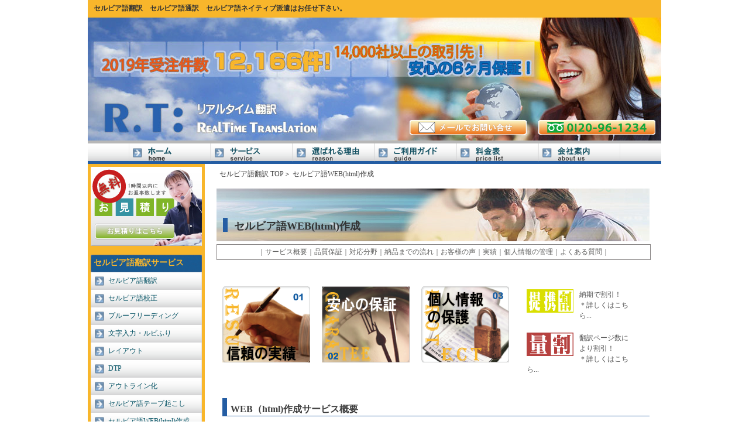

--- FILE ---
content_type: text/html
request_url: http://www.trans-words.com/ser/08html/index.html
body_size: 7655
content:
<!DOCTYPE html PUBLIC "-//W3C//DTD XHTML 1.0 Transitional//EN" "http://www.w3.org/TR/xhtml1/DTD/xhtml1-transitional.dtd">
<html xmlns="http://www.w3.org/1999/xhtml">
<head>
<title>セルビア語　WEB(html)作成　信用、安心、スピード翻訳を提供しております。</title>
<meta http-equiv="Content-Type" content="text/html; charset=shift_jis" />
<meta name="keywords" content="日本語,セルビア語,翻訳,セルビア語翻訳,外国人人材派遣はリアルタイムセルビア語翻訳" />
<meta name="description" content="セルビア語翻訳・セルビア語通訳はリアルタイムセルビア語翻訳！セルビア語ネイティブによる確かな翻訳。ビジネス文書、専門的・技術的な内容の翻訳まで幅広い分野での翻訳を行っております。" />
<meta name="robots" content="index,follow" />
<script language="JavaScript" type="text/javascript">
<!--
function MM_reloadPage(init) {  //reloads the window if Nav4 resized
  if (init==true) with (navigator) {if ((appName=="Netscape")&&(parseInt(appVersion)==4)) {
    document.MM_pgW=innerWidth; document.MM_pgH=innerHeight; onresize=MM_reloadPage; }}
  else if (innerWidth!=document.MM_pgW || innerHeight!=document.MM_pgH) location.reload();
}
MM_reloadPage(true);
//-->
</script>
<link href="../css/css_import/KT_id.css" rel="stylesheet" type="text/css" media="all" />
</head>
<body>
<div id="layout">
<a name="top" id="top"></a>
  <!--header-->
    <div id="header_sub">  
    <!--head_top-->
    <div id="head_title_1">
	   <div id="copy"><a href="../../serindex.html">セルビア語翻訳</a>　<a href="../../serindex.html">セルビア語通訳</a>　<a href="../../serindex.html">セルビア語ネイティブ派遣</a>はお任せ下さい。</div>
      </div>
    <!--SUB_head_middle-->
    <div id="head_sub_title_2">
      <div id="title2_sub_left">
        <div id="site_sub">
          <h1>セルビア語翻訳　外国人人材派遣は「リアルタイムセルビア語翻訳.jp」</h1>
        </div>
        <div id="sub_logo"><a href="../../serindex.html"><img src="../img/spacer.gif" alt="セルビア語翻訳サイト" width="530" height="90" border="0"></a></div>
      </div><!--end of title2_sub_left-->
      <div id="title2_sub_right">
          <div id="to_sub_mail"><a href="../00company/toiawase.html">　</a></div>
          <div id="to_sub_tel">　</div>
      </div><!--end of title2_sub_right-->
    </div><!--end of Sub_head_middle-->
    
    <!--head_bottom-->
    <div id="head_bottom"></div>
  </div>

  <!--header 終了-->
  
  <!-- global_Sub page  sel_not -->
      <!--Global sel_not 左メニュ用ー-->
    <div id="global_container">
      <ul id="global">
       <li id="g_home"><a href="../../serindex.html">Home</a></li>
       <li id="g_service"><a href="../00company/service.html">サービス</a></li>
       <li id="g_reason"><a href="../00company/reason.html">選ばれる理由</a></li>
       <li id="g_guide"><a href="../00company/guide.html">ご利用ガイド</a></li>
       <li id="g_price"><a href="../00company/price.html">料金表</a></li>
       <li id="g_about"><a href="../00company/index.html">会社案内</a></li>
      </ul>
	</div>

  <!-- global 終了 -->
  
  <!--contents-->
  <div id="contents">
    <!--left-->
        <div id="left">
    
	 <div id="mitsumori_bn"><a href="../00company/mitsumori01.html"></a></div>

      <h3>セルビア語翻訳サービス</h3>
      <div class="sub_list">
      <ul>
        <li class="local"><a href="../01trans/index.html">セルビア語翻訳</a></li>
        <li class="local"><a href="../04kousei/index.html">セルビア語校正</a></li>
        <li class="local"><a href="../03proof/index.html">プルーフリーディング</a></li>
        <li class="local"><a href="../05input_kana/index.html">文字入力・ルビふり</a></li>
        <li class="local"><a href="../06layout/index.html">レイアウト</a></li>
        <li class="local"><a href="../07dtp_outline/index.html">DTP</a></li>
        <li class="local"><a href="../07outline/index.html">アウトライン化</a></li>
        <li class="local"><a href="../10tape/index.html">セルビア語テープ起こし</a></li>
        <li class="local"><a href="../08html/index.html">セルビア語WEB(html)作成</a></li>
      </ul>
	  </div>
      <h3>セルビア語通訳サービス</h3>
      <div class="sub_list">
      <ul>
        <li class="local"><a href="../02interpreter/index.html">セルビア語通訳</a></li>
        <li class="local"><a href="../09narration/index.html">セルビア語ナレーション</a></li>
        <li class="local"><a href="../09onsei/index.html">セルビア語音声録音</a></li>
        <li class="local"><a href="../14private/index.html">語学講師派遣</a></li>
      </ul>
	  </div>
    </div>

    <!-- left終了 -->
	
  <!--sub_contents-->
  <div id="sub_contents">
    <div id="sub_contents_770">
      <!--sub_contents_top-->
	  <div id="sub_contents_top">
	    <div class="sub_contents_top_category">
		<a href="../../serindex.html">セルビア語翻訳 TOP</a>＞
		<a href="index.html">セルビア語WEB(html)作成</a></div>
	  </div>
        <!--sub_contents_middle-->
	    <div id="sub_contents_middle">
          <div id="sub_tl_midashi">セルビア語WEB(html)作成</div>
		    <div class="sub_title_menu">
			｜<a href="#01">サービス概要</a>｜<a href="#02">品質保証</a>｜<a href="#03">対応分野</a>｜<a href="#04">納品までの流れ</a>｜<a href="#09">お客様の声</a>｜<a href="#06">実績</a>｜<a href="#07">個人情報の管理</a>｜<a href="#08">よくある質問</a>｜
			</div>
            
        <!--メリット-->
        <div id="sub_c_pt">
          <div class="c_pt">
          <a href="../00company/results.html"><img src="../img/mr_result.png" alt="信頼の実績" class="c_pt_img" /></a></div>
          <div class="c_pt">
          <a href="../00company/guarantee.html"><img src="../img/mr_guarantee.png" alt="安心の保証" class="c_pt_img" /></a></div>
          <div class="c_pt">
          <a href="../00company/privacy.html"><img src="../img/mr_protect.png" alt="個人情報の保護" class="c_pt_img" /></a></div>
          <div class="c_pt_r">
          <a href="../00company/discount.html"><img src="../img/disct_s.gif" alt="ディスカウント" class="c_pt_img_r" /></a>
          納期で割引！<br />
          <a href="../00company/discount.html">＊詳しくはこちら...</a></div>
          <div class="c_pt_r">
          <a href="../00company/discount.html"><img src="../img/disct_q.gif" alt="ディスカウント" class="c_pt_img_r" /></a>
          翻訳ページ数により割引！<br />
          <a href="../00company/discount.html">＊詳しくはこちら...</a></div>
        </div>
        <!--メリット 終了-->

        <!--ここから本文-->
        <div class="sub_contents_textbx">
        <a name="01" id="01"></a>
		 <h3 class="sub_contents_midashi">WEB（html)作成サービス概要</h3>
	       <div class="sub_contents_text">
		   海外ネイティブによるセルビア語のホームページを製作致します。<br />
           セルビア語に適したフォント、タイトル、表、図などの配置をネイティブスタッフの
           指摘を受けながらのhtml化となります。<br />
           日本語/他言語からセルビア語への翻訳及びWEB(html)作成をワンストップオーダーによる管理を致します。<br /><br />
           
           具体的なサービスにおいては下記のようなものになっております。<br />
           １．既存の日本語のページからセルビア語WEB(html)作成<br />
           ２．新たなWEB(html)作成<br />
           ３．現在のセルビア語WEB(html)を定期的に管理する
           </div><!--end of sub_contents_text-->
        </div><!--end of sub_contents_textbx-->
		<div class="sub_nomal_menu">
		 ｜<a href="../00company/price.html#05">料金表</a>｜<a href="../00company/mitsumori01.html">お見積り</a>｜<a href="../00company/toiawase.html">お問合せ</a>｜<a href="#top">▲Page Top</a>｜</div>
         

        <div class="sub_contents_textbx">
        <a name="02" id="02"></a>
		 <h3 class="sub_contents_midashi">品質保証</h3>
	       <div class="sub_contents_text">
		   1. ネイティブが行うことを原則とした、質の高いWEB作成。<br />
           2. レイアウト、表記不備などの内容を社内でダブルチェック。<br />
           3. 第三者のセルビア語ネイティブによるネイティブダブルチェック。（別途料金）<br />
           4. 納品後、ミス、誤植等が生じた場合は、納品日から6ヶ月にわたり無償でサポート。
           </div><!--end of sub_contents_text-->
        </div><!--end of sub_contents_textbx-->        
		<div class="sub_nomal_menu">
		 ｜<a href="../00company/price.html#05">料金表</a>｜<a href="../00company/mitsumori01.html">お見積り</a>｜<a href="../00company/toiawase.html">お問合せ</a>｜<a href="#top">▲Page Top</a>｜</div>
         
        <div class="sub_contents_textbx">
        <a name="03" id="03"></a>
		 <h3 class="sub_contents_midashi">対応分野</h3>
	       <div class="sub_contents_text">
		   一般文書、マニュアル、取扱説明書、パンフレット、カタログ、IT、ホームページ、
           ソフトウエアローカライズ、企画書、論文、法律、特許、医療、土木、建築、機械、技術、
           金融、自動車、通信、証券、経済、貿易、治験、映像、広告
           </div><!--end of sub_contents_text-->
        </div><!--end of sub_contents_textbx-->
		<div class="sub_nomal_menu">
		 ｜<a href="../00company/price.html#05">料金表</a>｜<a href="../00company/mitsumori01.html">お見積り</a>｜<a href="../00company/toiawase.html">お問合せ</a>｜<a href="#top">▲Page Top</a>｜</div>
         
         
        <div class="sub_contents_textbx">
        <a name="04" id="04"></a>
		 <h3 class="sub_contents_midashi">納品までの流れ</h3>
	     <div class="proc_sub_textbox">
		  <div class="proc_contents_title">
		    <h4 class="sub_contents_midashi5">1. お見積り</h4>
	      </div>
	       <div class="proc_contents_text">
		   ■<a href="../00company/mitsumori01.html">お見積り</a>は完全無料です。お見積りは原則として1時間以内に行います。<br />
           （量の多いものは、文字カウントに時間がかかる場合があります）
           </div><!--end of proc_contents_text-->
         </div>
         <div class="proc_sub_textbox_bot"></div>
         
	     <div class="proc_sub_textbox">
		  <div class="proc_contents_title">
		    <h4 class="sub_contents_midashi5">2. 日本語原稿の 受け渡し</h4>
	      </div>
	       <div class="proc_contents_text">
		   ■日本語の原稿をご準備いただきます。<br />
           ■すでに公開しているホームページなどの場合はURLを指定いただいてもOKです。
           </div><!--end of proc_contents_text-->
         </div>
         <div class="proc_sub_textbox_bot"></div>
         
	     <div class="proc_sub_textbox">
		  <div class="proc_contents_title">
		    <h4 class="sub_contents_midashi5">3. 翻訳</h4>
	      </div>
	       <div class="proc_contents_text">
		   ■説明書など読んでいて、何か変な日本語だと思ったことありませんか？<br />
           これは、母国語が日本語でない翻訳者が翻訳した場合によく起こります。<br />
           弊社では、必ずセルビア語がネイティブによる翻訳を行います。
           </div><!--end of proc_contents_text-->
         </div>
         <div class="proc_sub_textbox_bot"></div>
         
	     <div class="proc_sub_textbox">
		  <div class="proc_contents_title">
		    <h4 class="sub_contents_midashi5">4. 打合せ</h4>
	      </div>
	       <div class="proc_contents_text">
		   ■ホームページのデザイン・レイアウト・仕様の確認
           ご担当者様からのヒアリングを行いながら、海外向けに検討を行います。
           </div><!--end of proc_contents_text-->
         </div>
         <div class="proc_sub_textbox_bot"></div>
         
	     <div class="proc_sub_textbox">
		  <div class="proc_contents_title">
		    <h4 class="sub_contents_midashi5">5. ホームページのレイアウト作成</h4>
	      </div>
	       <div class="proc_contents_text">
		   ■打合せ内容を基に、デザイン前に建設でいう設計図、ＣＭなどでいく絵コンテにあたるレイアウトを作成します。<br />
           ■レイアウトにもとづき、必要に応じて素材（写真や図、ロゴマークなど）の作成・手配などを行います。
           </div><!--end of proc_contents_text-->
         </div>
         <div class="proc_sub_textbox_bot"></div>
         
	     <div class="proc_sub_textbox">
		  <div class="proc_contents_title">
		    <h4 class="sub_contents_midashi5">6. ラフに基づいてデザイン案作成</h4>
	      </div>
	       <div class="proc_contents_text">
		   ■ホームページ全体のデザインのベースとなるトップページのデザインの実施。<br />
           ■ご提出するデザイン案をご検討いただき、必要に応じて弊社にて修正
           </div><!--end of proc_contents_text-->
         </div>
         <div class="proc_sub_textbox_bot"></div>

	     <div class="proc_sub_textbox_end">
		  <div class="proc_contents_title">
		    <h4 class="sub_contents_midashi5">7. ホームページの公開</h4>
	      </div>
	       <div class="proc_contents_text">
		   ■サーバーにホームページを公開します。サーバーをお持ちでない場合は、
           格安のサーバを紹介することも可能です。<br />
           ■また、その国がアクセスしやすいサーバの紹介も可能です。
           </div><!--end of proc_contents_text-->
         </div>
         <div class="proc_sub_textbox_bot_end"></div>
        </div><!--end of sub_contents_textbx-->
		<div class="sub_nomal_menu">
		 ｜<a href="../00company/price.html#05">料金表</a>｜<a href="../00company/mitsumori01.html">お見積り</a>｜<a href="../00company/toiawase.html">お問合せ</a>｜<a href="#top">▲Page Top</a>｜</div>
         
         
         <a href="../00company/toiawase.html"><img src="../img/quote.jpg" alt="お問合せ" id="quote" /></a><!--end of guar_contents_bx-->
         <div class="sub_contents_textbx">
           <a name="09" id="09"></a>
           <iframe width="100%" height="230" class="ifr" scrolling="no" frameborder="0" src="http://www.trans-words.com/voice_s.html"></iframe>
        </div><!--end of sub_contents_textbx-->
		<div class="sub_nomal_menu">
		 ｜<a href="../00company/price.html#05">料金表</a>｜<a href="../00company/mitsumori01.html">お見積り</a>｜<a href="../00company/toiawase.html">お問合せ</a>｜<a href="#top">▲Page Top</a>｜</div>
         
         
        <div class="sub_contents_textbx">
        <a name="06" id="06"></a>
		 <h3 class="sub_contents_midashi">翻訳過去実績<a href="../00company/results.html#04">（実績一覧はこちら）</a></h3>
	       <div class="results_textbx_2"><a href="../00company/results.html#04">
            <div class="results_textbx_sel">
             <div class="cli_box_l">・「人権問題に関する調査」翻訳　（地域社会研究所）</div><!--end of cli_box_l-->
             <div class="cli_box_r">・「大学の案内」翻訳　（東京工業大学）</div><!--end of cli_box_r-->
            </div><!--end of results_textbx_sel-->
		    <div class="results_textbx_not">
             <div class="cli_box_l">・「市民憲章」　翻訳　（亀岡市役所）</div><!--end of cli_box_l-->
             <div class="cli_box_r">・「海外取引に関する資料」　翻訳（川崎重工業）</div><!--end of cli_box_r-->
            </div><!--end of results_textbx_not-->
            <div class="results_textbx_sel">
             <div class="cli_box_l">・「京都府サイト」翻訳 （京都府）</div><!--end of cli_box_l-->
             <div class="cli_box_r">・「母子手帳プロジェクト」テープ起こし・プルーフ</div><!--end of cli_box_r-->
            </div><!--end of results_textbx_sel-->
		    <div class="results_textbx_not">
             <div class="cli_box_l">・「NTTドコモサイト」翻訳　（NTT）</div><!--end of cli_box_l-->
             <div class="cli_box_r">・「COOP3ドラフト報告書」翻訳（三和総合研究所）</div><!--end of cli_box_r-->
            </div><!--end of results_textbx_not-->
            <div class="results_textbx_sel">
             <div class="cli_box_l">・「APEC資料」翻訳</div><!--end of cli_box_l-->
             <div class="cli_box_r">・「商品案内」ナレーション （住友金属テクノロジー）</div><!--end of cli_box_r-->
            </div><!--end of results_textbx_sel-->
		    <div class="results_textbx_not">
             <div class="cli_box_l">・「企業HP」翻訳（亀井組）</div><!--end of cli_box_l-->
             <div class="cli_box_r">・「戸籍抄本」翻訳（マンアップ）</div><!--end of cli_box_r-->
            </div><!--end of results_textbx_not-->
            <div class="results_textbx_sel">
             <div class="cli_box_l">・「プロジェクト報告書」翻訳（電源開発）</div><!--end of cli_box_l-->
             <div class="cli_box_r">・「商品注意書き」翻訳（スパイシィ）</div><!--end of cli_box_r-->
            </div><!--end of results_textbx_sel-->
		    <div class="results_textbx_not">
             <div class="cli_box_l">・「診断書」翻訳（コージツ）</div><!--end of cli_box_l-->
             <div class="cli_box_r">・「登記簿謄本」翻訳（クレステック）</div><!--end of cli_box_r-->
            </div><!--end of results_textbx_not-->
            <div class="results_textbx_sel">
             <div class="cli_box_l">・「製品マニュアル」翻訳（ボスコ）</div><!--end of cli_box_l-->
             <div class="cli_box_r">・「注意書き」翻訳+アウトライン（ヴィワード）</div><!--end of cli_box_r-->
            </div><!--end of results_textbx_sel-->
		    <div class="results_textbx_not">
             <div class="cli_box_l">・「業務契約書」翻訳（スマイング）</div><!--end of cli_box_l-->
             <div class="cli_box_r">・「資産管理契約書」翻訳（コージツ）</div><!--end of cli_box_r-->
            </div></a><!--end of results_textbx_not-->
           </div>
        </div><!--end of sub_contents_textbx-->
		<div class="sub_nomal_menu">
		 ｜<a href="../00company/price.html#05">料金表</a>｜<a href="../00company/mitsumori01.html">お見積り</a>｜<a href="../00company/toiawase.html">お問合せ</a>｜<a href="#top">▲Page Top</a>｜</div>
         
         
        <div class="sub_contents_textbx">
        <a name="07" id="07"></a>
		 <h3 class="sub_contents_midashi">個人情報の管理</h3>
	       <div class="sub_contents_text">
	       個人情報は、以下のいずれかに該当する場合を除いて、いかなる第三者にも開示・提供いたしません。<br />
           (1) お客さまの同意がある場合。<br />
           (2) お客さま個人を識別することができない状態で開示する場合。<br />
           (3) 業務を円滑に進める等の理由で外部業者に取り扱いを委託する場合。<br />
           　（この場合には、十分な保護水準を備えている委託先を選定し、契約による
           義務づけ等の方法により、 適切な管理を実施します）<br />
           (4) お問合せ内容が、弊社関係会社から回答させていただくことが適切と判断される場合。<br />
           (5) 有料サービスのご利用や商品のご注文等で決済が必要な場合。<br />
           　（この場合には、金融機関等との間で個人情報を交換することがあります）<br />
           (6) 法令等により開示を要求された場合。
           </div><!--end of sub_contents_text-->
        </div><!--end of sub_contents_textbx-->
		<div class="sub_nomal_menu">
		 ｜<a href="../00company/price.html#05">料金表</a>｜<a href="../00company/mitsumori01.html">お見積り</a>｜<a href="../00company/toiawase.html">お問合せ</a>｜<a href="#top">▲Page Top</a>｜</div>
         
         
        <div class="sub_contents_textbx">
        <a name="08" id="08"></a>
		 <h3 class="sub_contents_midashi"><a href="../15faq/que_web_01.html">よくある質問</a></h3>
	       <div class="sub_contents_text">
	       Q1.<a href="../15faq/que_web_01.html">ホームページを作るには何をすればいいの？</a><br />
           Q2.<a href="../15faq/que_web_02.html">ホームページを作るには用意するものは？</a><br />
           Q3.<a href="../15faq/que_web_03.html">ホームページっていくらするの？</a><br />
           Q4.<a href="../15faq/que_web_04.html">ショッピングサイトを作りたい？</a><br />
           Q5.<a href="../15faq/que_web_05.html">デザインだけ制作してほしい？</a>
           </div><!--end of sub_contents_text-->
        </div><!--end of sub_contents_textbx-->
		<div class="sub_nomal_menu">
		 ｜<a href="../00company/price.html#05">料金表</a>｜<a href="../00company/mitsumori01.html">お見積り</a>｜<a href="../00company/toiawase.html">お問合せ</a>｜<a href="#top">▲Page Top</a>｜</div>
         
        <!--本文 終了-->
        </div>
        <!-- sub_contents_middle 終了 -->
        
  <!--sub_contents_bottom-->
  <div id="sub_contents_bottom"></div>
  <!-- sub_contents_bottom 終了 -->
  
    </div><!--end of sub_contents_770-->
  </div>
  <!-- sub_contents 終了 -->
  </div>
  <!-- contents 終了 -->
  
  <div style="clear:both;"></div>
  <!--footer-->
   <div id="footer">
    <div id="bottom_1-sub">
      <div id="bottom_text">
      
      <a href="../00company/index.html">�ｽ�ｽﾐ案難ｿｽ</a> �ｽb
      <a href="../00company/staff.html">�ｽ|�ｽ�ｽﾒ包ｿｽW</a>�ｽb
      <a href="../00company/staff_interp.html">�ｽﾊ厄ｿｽﾒ包ｿｽW</a>�ｽb
      <a href="../00company/privacy.html">�ｽv�ｽ�ｽ�ｽC�ｽo�ｽV�ｽ[�ｽ|�ｽ�ｽ�ｽV�ｽ[</a>�ｽb
      <a href="../00company/sitemap.html">�ｽT�ｽC�ｽg�ｽ}�ｽb�ｽv</a> �ｽb
      <a href="../00company/price.html">�ｽ�ｽ�ｽ�ｽ�ｽ\</a>�ｽb
      <a href="../00company/toiawase.html">�ｽ�ｽ�ｽ竝�ｿｽ�ｽ</a>
      
      </div>
    </div><!--end of bottom_1-->
    <div id="bottom_2">
    �ｽ�ｽ�ｽ�ｽ�ｽ�ｽﾐビ�ｽ[�ｽR�ｽX<br />
   �ｽ�ｽ162-0061�ｽ@�ｽ�ｽ�ｽ�ｽ�ｽs�ｽV�ｽh�ｽ�ｽs�ｽJ�ｽ�ｽ�ｽ�ｽ39-1�ｽ�ｽ�ｽ�ｽ�ｽr�ｽ�ｽ�ｽS�ｽK<br />
	Copyright &copy; 2004-2026 �ｽ�ｽ�ｽA�ｽ�ｽ�ｽ^�ｽC�ｽ�ｽ �ｽ}�ｽ�ｽ�ｽ[�ｽ�ｽ|�ｽ�ｽ All Rights Reserved.</div>
  </div>
  <!-- footer終了 -->
  
</div>

<script type="text/javascript">
var gaJsHost = (("https:" == document.location.protocol) ? "https://ssl." : "http://www.");
document.write(unescape("%3Cscript src='" + gaJsHost + "google-analytics.com/ga.js' type='text/javascript'%3E%3C/script%3E"));
</script>
<script type="text/javascript">
try {
var pageTracker = _gat._getTracker("UA-9123021-51");
pageTracker._trackPageview();
} catch(err) {}</script>

</body>
</html>


--- FILE ---
content_type: text/html
request_url: http://www.trans-words.com/voice_s.html
body_size: 532
content:
<!DOCTYPE html PUBLIC "-//W3C//DTD XHTML 1.0 Transitional//EN" "http://www.w3.org/TR/xhtml1/DTD/xhtml1-transitional.dtd">
<html xmlns="http://www.w3.org/1999/xhtml">
<head>
<title>無題ドキュメント</title>
<meta http-equiv="Content-Type" content="text/html; charset=shift_jis" />
<link href="css/css_import/KT_id.css" rel="stylesheet" type="text/css" media="all" />
</head>
<body>
<div id="layout">
         <h3 class="sub_contents_midashi">お客様の声</h3>
		   <img src="img/voice_sub.jpg" alt="お客様の声" class="magin-l_15" />
</div>

--- FILE ---
content_type: text/css
request_url: http://www.trans-words.com/ser/css/css_import/KT_id.css
body_size: 225
content:
@import url(../css_master/general.css);

@import url(../css_master/header.css);
@import url(../css_master/header_sub.css);
@import url(../css_master/header_global.css);
@import url(../css_master/left.css);
@import url(../css_master/right.css);
@import url(../css_master/contents.css);
@import url(../css_master/footer.css);

@import url(../css_master/sub_contents.css);

@import url(../css_master/table.css);



--- FILE ---
content_type: text/css
request_url: http://www.trans-words.com/ser/css/css_master/header.css
body_size: 980
content:
/*	header-title
	（上のヘッダー・タイトル）
----------------------------------------------*/

/* 全体と背景 */
*html div#header {
	width:inherit;
	height:335px;
	margin:0;
	padding:0;
}
div#header {
	width:inherit;
	height:335px;
	margin:0 auto;
	padding:0;
}


/* head_top 
------------------------------------*/
#head_title_1 {
	font-size:12px;
	width:980px;
	height:24px;
	margin:0 auto;
	padding:6px 0 0 0;
	background:#f8b62b;
}
/* サイトのコピー */
#head_title_1 #copy {
	text-align:left;
	font-size:12px;
	font-weight:bold;
	color:#333333;
	padding-left:10px;
}
#head_title_1 #copy a:link,#head_title_1 #copy a:visited{
	color:#333333;
	text-decoration:none;
}
#head_title_1 #copy a:hover{
	color:#333333;
	text-decoration:none;
}

/* head_middle 
--------------------------------------*/
#head_title_2 {
	font-size:12px;
	height:300px;
	width:980px;
	margin:0 auto;
	background:url(../../img/title_back.jpg) no-repeat;
}

/* head_middle_left */
*html #title2_left {
	width:530px;
	height:300px;
	float:left;
	margin:0;
	padding:0;
}
#title2_left {
	width:530px;
	height:300px;
	float:left;
	margin:0 auto;
	padding:0;
}
#site_feature {
	height:210px;
}
#site_feature #site_feature_text {
	color:#333333;
	font-weight:bold;
	font-size:12px;
	line-height:22px;
	padding:110px 0px 0px 20px;
}
*html #title2_left #site {
	float:left;
	margin:0;
	padding:0;
}
#title2_left #site {
	float:left;
}
#title2_left #logo {
	position:absolute;
	width:530px;
	height:90px;
	margin:0;
	padding:0;
}

/* head_middle_right */
*html #title2_right {
	width:450px;
	float:right;
	margin-top:210px;
	padding:0;
}
#title2_right {
	width:450px;
	float:right;
	margin-top:210px;
	padding:0;
}
*html #title2_right #trans_count {
	width:220px;
	height:55px;
	float:left;
	margin:35px 0 0 5px;
	padding:0;
}
#title2_right #trans_count {
	width:220px;
	height:55px;
	float:left;
	color:#ffffff;
	font-size:12px;
	line-height:22px;
	margin:35px 0 0 10px;
}
*html #title2_right #toiawase_r {
	width:210px;
	height:87px;
	float:right;
	margin:0 2.5px 3px 2.5px;
	padding:0;
}
#title2_right #toiawase_r {
	width:210px;
	height:87px;
	float:right;
	margin:0 5px 3px 5px;
}
#to_mail a{
	width:200px;
	height:25px;
	margin:14.5px 0 4px 0;
	display:block;
	background:url(../../img/mail.png) no-repeat;
}
#to_mail a:link, #to_mail a:visited{
	text-decoration:none;
	background-position:top;
}
#to_mail a:hover{
	text-decoration:none;
	background-position:bottom;
}
#to_tel {
	width:200px;
	height:25px;
	margin:14.5px 0 4px 0;
	display:block;
	background:url(../../img/tel.png) no-repeat;
}


/* head_bottom 
------------------------------------*/
#head_bottom {
	height:5px;
	width:inherit;
	margin:0 auto;
	padding:0;
	background:#b7b7b7;
}


--- FILE ---
content_type: text/css
request_url: http://www.trans-words.com/ser/css/css_master/right.css
body_size: 703
content:
/*	Contents right
	（右のバナーメニュー）
----------------------------------------------*/


/* discount
------------------------------*/
#right .r_bn {
	margin:15px 0 0 3px;
	display:block;
}

/* Faq
------------------------------*/
#r_faq{
	width:183px;
	height:210px;
	margin:17px 0 10px 1px;
	font-size:12px;
	color:#555555;
	padding:10px 0 0 7px;
	background:url(../../img/faq.png) no-repeat;
}
#r_faq #r_faq_h3{
	font-size:14px;
	font-weight:bold;
	margin:5px 0 10px 73px;
}
#r_faq #r_faq_h3 a:link,#r_faq #r_faq_h3 a:visited {
	color:#555555;
	text-decoration:none;
}
#r_faq #r_faq_h3 a:hover{
	color:#555555;
	text-decoration:none;
}

#r_faq ul li{
	line-height:18px;
	list-style:square inside;
}
#r_faq ul li a:link,#r_faq ul li a:visited {
	color:#555555;
	text-decoration:none;
}
#r_faq ul li a:hover{
	color:#555555;
	text-decoration:none;
}



/* Title_h3
------------------------------*/
.r_tl {
	width:190px;
	height:35px;
	margin:15px 0 0 0;
}
.r_tl_h3{
	font-size:14px;
	margin:0;
	padding:0;
}



/* Link
------------------------------*/
#r_link{
	width:183px;
	margin:8px 0 10px 2px;
	font-size:12px;
	color:#555555;
	padding:5px 0 0 7px;
}
#r_link ul li{
	line-height:18px;
	list-style:square inside;
}
#r_link ul li a:link,#r_link ul li a:visited {
	color:#555555;
	text-decoration:none;
}
#r_link ul li a:hover{
	color:#555555;
	text-decoration:none;
}


/* Area
------------------------------*/
#r_area{
	width:183px;
	height:255px;
	margin:8px 0 10px 2px;
	font-size:12px;
	padding:10px 0 0 7px;
}
#r_area #me3_text {
	padding:5px 4px 10px;
	font-size:11px;
	color:#555555;
	line-height:15px;
}



--- FILE ---
content_type: text/css
request_url: http://www.trans-words.com/ser/css/css_master/contents.css
body_size: 10005
content:
/*	Contents _maincontents
	（トップの本文）
----------------------------------------------*/

*html #contents_container {
	width:580px;
	margin:0;
	padding:0;
	float:left;
}
#contents_container {
	width:580px;
	color:#61655c;
	line-height:1.8;
	float:left;
}


/* middle */
*html #contents_580 {
	width:580px;
	margin:0;
	padding:0;
	float:left;
}
#contents_580 {
	padding:0;
	width:580px;
	float:left;
	text-align:left;
}
*html .contents_580_class {
	width:570px;
	margin:0 0 10px 5px;
	padding:0;
	float:left;
}
.contents_580_class {
	float:left;
	margin:0 0 10px 10px;
	width:570px;
	padding:0;
	color:#5d5e5e;
	text-align:left;
	font-size:12px;
	line-height:18px;
}
*html .contents_580_class .contents_580_text {
	margin:0 0 10px 10px;
	padding:0;
	width:490px;
	float:left;
}
.contents_580_class .contents_580_text {
	margin:0 0 10px 20px;
	padding:0;
	width:490px;
	float:left;
	color:#5d5e5e;
	text-align:left;
	font-size:12px;
	line-height:18px;
}

/* top_page_Merit */
.contents_580_class .main_c_pt {
	display:inline;
	float:left;
	margin:8px 0 20px 20px;
	padding:0;
	width:540px;
}
.contents_580_class .main_c_pt .c_pt {
	display:inline;
	margin:0 30px 0 0;
	padding:0;
	float:left;
	width:150px;
	height:175px;
}
.contents_580_class .main_c_pt .c_pt_r {
	display:inline;
	margin:0;
	padding:0;
	float:left;
	width:150px;
	height:175px;
}
.contents_580_class .main_c_pt .c_pt_img {
	display:block;
	width:150px;
	height:175px;
	margin:10px 0;
}

/* staff */
*html .contents_580_class .stf_box {
	margin:5px 0 10px 5px;
	padding:0;
	width:560px;
	float:left;
	line-height:18px;
}
.contents_580_class .stf_box {
	width:560px;
	text-align:left;
	font-size:12px;
	line-height:18px;
	display:inline;
	float:left;
	margin:5px 0 10px 10px;
	padding:0;
}
*html .contents_580_class .stf_box .stf_box_l {
	margin:0 10px 10px 0;
	padding:0;
	width:260px;
	float:left;
}
.contents_580_class .stf_box .stf_box_l {
	width:260px;
	text-decoration:none;
	font-size:12px;
	color:#555555;
	margin:0 20px 10px 0;
	padding:0;
	display:inline;
	float:left;
}
*html .contents_580_class .stf_box .stf_box_r {
	margin:0;
	padding:0;
	width:260px;
	float:left;
}
.contents_580_class .stf_box .stf_box_r {
	width:260px;
	text-decoration:none;
	font-size:12px;
	color:#555555;
	margin-bottom:10px;
	padding:0;
	display:inline;
	float:left;
}
.stf_box_tx_01 {
	font-size:14px;
	color:#06C;
	font-weight:bold;
	text-align:left;
	margin:0;
	padding-left:85px;
}
.stf_box_tx_01 a:link,.stf_box_tx_01 a:visited {
	text-decoration:none;
	color:#06C;
}
.stf_box_tx_01 a:hover {
	text-decoration:none;
	color:#06C;
}

.stf_box_tx_02 {
	font-size:11px;
	color:#666;
	text-align:left;
	margin:0;
	padding-left:85px;
}
.r_000 {
	font-size:11px;
	color:#000;
	text-align:right;
	padding-left:7px;
	margin:0;
}
.stf_img {
	width:80px;
	height:100px;
	display:block;
	float:left;
	margin:0;
	padding:0;
}
.stf_fusen_img {
	width:132px;
	height:39px;
	display:block;
	float:left;
	padding:0 45px 0 90px;
}

/* coordinator */
*html .contents_580_class .cd_box {
	margin:5px 0 5px 7.5px;
	padding:0;
	width:260px;
	float:left;
	line-height:18px;
}
.contents_580_class .cd_box {
	width:260px;
	text-align:left;
	font-size:12px;
	line-height:18px;
	display:inline;
	float:left;
	margin:5px 0 5px 15px;
	padding:0;
}
*html .contents_580_class .cd_box .cd_box_tx_01 {
	margin:0;
	padding-left:85px;
}
.contents_580_class .cd_box .cd_box_tx_01 {
	font-size:14px;
	color:#245da3;
	font-weight:bold;
	text-align:left;
	margin:0;
	padding-left:85px;
}
.contents_580_class .cd_box .cd_box_tx_01 a:link,.cd_box_tx_01 a:visited {
	text-decoration:none;
	color:#245da3;
}
.contents_580_class .cd_box .cd_box_tx_01 a:hover {
	text-decoration:none;
	color:#245da3;
}
*html .contents_580_class .cd_box .cd_box_tx_02 {
	width:175px;
	padding:5px 0 0 0;
	margin:3px 0 0 85px;
}
.contents_580_class .cd_box .cd_box_tx_02 {
	width:175px;
	font-size:12px;
	color:#666;
	text-align:left;
	padding:5px 0 0 0;
	margin:3px 0 0 85px;
	border-top:3px double #036;
}

/* service */
*html .svc_box_t {
	margin:15px 0 10px 5px;
	padding:0;
	width:555px;
	float:left;
	line-height:18px;
}
.svc_box_t {
	width:555px;
	text-align:left;
	font-size:12px;
	line-height:18px;
	display:inline;
	float:left;
	margin:15px 0 10px 5px;
	padding:5px 0;
}
*html .svc_box_t .svc_box_l {
	margin:0 5px 10px 0;
	padding:0;
	width:175px;
	float:left;
}
.svc_box_t .svc_box_l {
	width:175px;
	text-decoration:none;
	font-size:12px;
	color:#555555;
	margin:0 10px 10px 0;
	padding:0;
	display:inline;
	float:left;
}
*html .svc_box_t .svc_box_r {
	margin-bottom:10px;
	padding:0;
	width:185px;
	float:left;
}
.svc_box_t .svc_box_r {
	width:185px;
	text-decoration:none;
	font-size:12px;
	color:#555555;
	margin-bottom:10px;
	padding:0;
	display:inline;
	float:left;
}
.svc_box_tx_01 {
	font-size:14px;
	color:#06C;
	font-weight:bold;
	text-align:left;
	margin:0;
	padding-left:40px;
}
.svc_box_tx_01 a:link,.svc_box_tx_01 a:visited{
	text-decoration:none;
	color:#06C;
}
.svc_box_tx_01 a:hover{
	text-decoration:none;
	color:#06C;
}

.svc_box_tx_02 {
	font-size:11px;
	color:#666;
	text-align:left;
	margin:0;
	padding-left:40px;
}
.svc_img {
	width:35px;
	height:35px;
	display:block;
	float:left;
	margin:0;
	padding:0;
}

/* result */
*html #result_bx {
	width:530px;
	margin-left:10px;
	padding:0;
	float:left;
}
#result_bx {
	width:530px;
	font-size:12px;
	list-style:none;
	color:#666;
	margin-left:20px;
	padding:0;
	float:left;
}
#result_bx a:link,#result_bx a:visited{
	text-decoration:none;
	color:#666;
}
#result_bx a:hover{
	text-decoration:none;
	color:#666;
}
#result_bx ul li {
	width:525px;
	list-style-type:none;
	float:left;
	margin:0;
	padding:0;
}
.result_bx_not {
	width:518px;
	float:left;
	margin-bottom:5px;
	padding-left:7px;
	background:#ffffff;
}
.result_bx_sel {
	width:518px;
	float:left;
	margin-bottom:5px;
	padding-left:7px;
	background:#edf4de;
}
/* client */
.client_textbx_t {
	width:530px;
	text-align:left;
	font-size:12px;
	line-height:18px;
	display:inline;
	float:left;
	margin:0 0 3px 15px;
	padding:0;
}
.client_textbx_t .cli_box_l {
	width:160px;
	text-decoration:none;
	font-size:12px;
	color:#555555;
	margin:0 15px 0 0;
	padding:0;
	display:inline;
	float:left;
}
.client_textbx_t .cli_box_r {
	width:175px;
	text-decoration:none;
	font-size:12px;
	color:#555555;
	margin:0;
	padding:0;
	display:inline;
	float:left;
}
.client_textbx_t_sel {
	width:530px;
	text-align:left;
	font-size:12px;
	line-height:18px;
	display:inline;
	float:left;
	margin:0 0 3px 15px;
	padding:0;
	background:#edf4de;
}
.client_textbx_t_sel .cli_box_l {
	width:160px;
	text-decoration:none;
	font-size:12px;
	color:#555555;
	margin:0 15px 0 0;
	padding:0;
	display:inline;
	float:left;
}
.client_textbx_t_sel .cli_box_r {
	width:175px;
	text-decoration:none;
	font-size:12px;
	color:#555555;
	margin:0;
	padding:0;
	display:inline;
	float:left;
}


/* midashi */
*html .contents_midashi {
	margin:0 0 5px 5px;
	padding:10px 0 1px 1.5px;
	width:530px;
	height:17px;
	float:left;
}
.contents_midashi{
	width:530px;
	height:17px;
	font-size:16px;
	color:#61655c;
	font-weight:bold;
	border-left:8px solid #245da3;
	border-bottom:1px solid #245da3;
	margin:0 0 5px 10px;
	padding:10px 0 1px 3px;
	line-height:17px;
	float:left;
}
.contents_midashi a:link,.contents_midashi a:visited {
	text-decoration:none;
	color:#61655c;
}
.contents_midashi a:hover {
	text-decoration:none;
	color:#61655c;
}
.contents_midashi2 {
	font-size:14px;
	color:#5a3e3e;
	width:535px;
	border-bottom:dotted 1px #abb1a2;
	margin-left:30px;
}
.contents_midashi2 a:link,.contents_midashi2 a:visited {
	text-decoration:none;
	color:#5a3e3e;
}
.contents_midashi2 a:hover {
	text-decoration:none;
	color:#5a3e3e;
}



/* ここからcolor */
.ft_blue {
	color:#4c62b1;
	text-decoration: none;
}
.ft_gray {
	color:#333333;
	text-decoration: none;
	text-align:center;
	font-weight:bold;
	font-size:12px;
}
.ft_red {
	color:#ed1c24;
}
/* space & arrow */
.space_50 {
	width:580px;
	height:50px;
}
.space_20 {
	width:580px;
	height:20px;
}
.space_10 {
	width:580px;
	height:10px;
}
.continue_arrow {
	margin:3px 0 0 2px;
	width:7px;
	height:10px;
}


/* textareaのスタイル */
.form_textarea60,.form_textarea100,.form_textarea150 {
	width: 80%;
	border: #C5B8A3 1px solid;
	font-size:12px;
}
.form_textarea60 {height: 60px;}
.form_textarea100 {height:100px;}
.form_textarea150 {height:150px;}

.form_textarea500 {height:500px;}
.form_textarea300 {height:300px;}





/*======================================
	リンク集（2011年2月23日）
=======================================*/

ul#bcb{ height: 22px; line-height: 22px; display: block; font-size: 12px; clear: both; color: #666; 
		padding-bottom: 2px; border-bottom: #999 1px dotted; margin-bottom: 20px;}
ul#bcb li{ float:left; }
ul#bcb li a,ul#bcb li a:visited{ color:#333; }
ul#bcb li a:hover{ color:#CCC; }
ul#bcb li.home { background: url(../../img/ichome.jpg) 5px 5px no-repeat; padding-left:23px; float:left; }
ul#bcb li.arrow { width: 20px; height:20px; background: url(../../img/ic_gt.jpg) 6px 5px no-repeat; float:left; }

div#linktitle{ width:680px; margin:0 auto; clear: both; font-size: 12px; color:#333; }

div#linktitle h2{ height: 50px; background: url(../../img/linktitle.jpg) no-repeat; text-indent: -9999px; }
div#linktitle p{ line-height: 20px; }

div#linktitle b{ line-height: 20px; margin: 10px 0 15px 0; display: block; font-size:13px; }
div#linktitle b span{ color: #900; }
div#linktitle b a{ line-height: 25px; color:#333; background: url(../../img/ic_anq.jpg) 0 6px no-repeat; 
				   font-size:13px; padding-left: 18px; display: block; margin-left: 5px; font-weight: bold; }
div#linktitle b a:visited{ color:#333; }
div#linktitle b a:hover{ color:#CCC; }

div#linktitle ul{ width: 660px; font-size: 12px; color: #666; border-top: #666 2px solid; padding: 9px 10px 0 10px; }
div#linktitle ul li{ width: 109px; height: 25px; line-height:25px; float:left; padding: 0 5px 0 18px; background: url(../../img/ic_link_01.jpg) 0 7px no-repeat; }
div#linktitle ul li a,div#linktitle ul li a:visited{ color: #666; }
div#linktitle ul li a:hover{ color: #ccc; }

div#linktitle h3{ width:665px; height:29px; line-height:29px; font-weight: bold; font-size: 15px; background: url(../../img/midashi_plane.jpg) no-repeat; margin: 20px 0 15px 0; color: #FFF; padding-left: 15px; }

div#linktitle h4{ width: 642px; font-size: 13px; color: #333; line-height: 25px; padding: 0 10px 0 28px; background: url(../../img/ic_link_03.jpg) 10px 6px no-repeat; }
div#linktitle h4 a,div#linktitle h4 a:visited{ color: #333; font-weight: bold; }
div#linktitle h4 a:hover{ color:#999; font-weight: bold; }

div#linktitle h5{ width: 640px; display:block; color:#666; font-size:12px; padding: 0 10px 5px 30px; margin-bottom: 10px; line-height: 18px; border-bottom: #999 1px dotted; }
div#linktitle h5 a,div#linktitle h5 a:hover,div#linktitle h5 a:visited{ color:#666; }

.blank{width:680px; height:5px; clear: both;}

.link_red{ color: #900; }




ul,
ol,
dl,
li,
dt,
dd{
	margin: 0;
	padding: 0;
	list-style-type: none;
	display: block;
}






/*======================================
	翻訳ページ（2011年8月8日）
=======================================*/

div#wrapper_02{ width:765px; margin:0 auto; background:url(../../../img/img/bg02.jpg) repeat-y; overflow: hidden; }

div#wrapper_02 #header02{ width:765px; height:151px; background:url(../../../img/img/header.jpg) center no-repeat; clear:both; }

div#wrapper_02 #top{ width:765px; height:250px; clear:both; }

div#wrapper_02 #quickmenu{ width:706px; height:120px; padding:10px 27px 0 30px; background:url(../../../img/img/bt/quickmenu.jpg) no-repeat; margin-left: 1px; }

div#wrapper_02 #main{ width:765px; clear:both; }

div#wrapper_02 #footer{ width:765px; height:23px; margin:0 auto; padding-top:7px; clear:both; color:#ddd; text-align:center; background:#0072bc; }


div#wrapper_02 #header02 #header_left{ width:588px; height:150px; float:left; }
div#wrapper_02 #header02 #header_left h1{ width:526px; height:54px; display:block; padding:30px 0 0 35px; font-size:32px; font-weight:bold; color: #333; }
div#wrapper_02 #header02 #header_left a{ width:190px; height:0; padding-top:85px; overflow:hidden; display:block; margin: -50px 0 0 550px; text-align:-9999px; }


div#wrapper_02 #header02 #header_right{ width:90px; height:250px; float:right; margin-right: 10px; }
div#wrapper_02 #header02 #header_right ul{ width:90px; height:20px; }
div#wrapper_02 #header02 #header_right ul li{ display:inline; }
div#wrapper_02 #header02 #header_right ul li a{ width:90px; height:0; padding-top:20px; overflow:hidden; float:left; margin-right:2px; }



div#wrapper_02 #top h2#toptitle01{ width:765px; height:0; padding-top:60px; overflow:hidden; display:block; background:url(../../../img/img/contents/toptitle01.jpg) no-repeat;}
div#wrapper_02 #top p#topcontents{ width:765px; height:0; padding-top:130px; overflow:hidden; display:block; background:url(../../../img/img/contents/topcontents.jpg) no-repeat;}

div#wrapper_02 #top #toptitle02{ width:180px; height:60px; padding:0 25px 0 560px; background:url(../../../img/img/contents/toptitle02.jpg) no-repeat;}



div#wrapper_02 #quickmenu ul#quick01{ width:705px; height:60px; display:block; clear:both; }

div#wrapper_02 #quickmenu ul#quick01 li{ display:inline; }

div#wrapper_02 #quickmenu ul#quick01 li a{ width:175px; height:0; padding-top:30px; overflow:hidden; float:left; }

div#wrapper_02 #quickmenu ul#quick01 li a:hover{ background:url(../../../img/img/bt/quickmenu_on.jpg) no-repeat; }
div#wrapper_02 #quickmenu ul#quick01 li#qn01 a:hover{ background-position:-50px -10px; }
div#wrapper_02 #quickmenu ul#quick01 li#qn02 a:hover{ background-position:-225px -10px; }
div#wrapper_02 #quickmenu ul#quick01 li#qn03 a:hover{ background-position:-400px -10px; }
div#wrapper_02 #quickmenu ul#quick01 li#qn04 a:hover{ background-position:-575px -10px; }
div#wrapper_02 #quickmenu ul#quick01 li#qn05 a:hover{ background-position:-50px -40px; }
div#wrapper_02 #quickmenu ul#quick01 li#qn06 a:hover{ background-position:-225px -40px; }
div#wrapper_02 #quickmenu ul#quick01 li#qn07 a:hover{ background-position:-400px -40px; }
div#wrapper_02 #quickmenu ul#quick01 li#qn08 a:hover{ background-position:-575px -40px; }


div#wrapper_02 #quickmenu ul#quick02{ width:705px; height:30px; display:block; clear:both; padding-top:5px; }

div#wrapper_02 #quickmenu ul#quick02 li{ display:inline; }

div#wrapper_02 #quickmenu ul#quick02 li a{ height:0; padding-top:30px; overflow:hidden; float:left; }

div#wrapper_02 #quickmenu ul#quick02 li#npw01 a{ width:120px; }
div#wrapper_02 #quickmenu ul#quick02 li#npw02 a{ width:115px; }
div#wrapper_02 #quickmenu ul#quick02 li#npw03 a{ width:100px; }
div#wrapper_02 #quickmenu ul#quick02 li#npw04 a{ width:125px; }
div#wrapper_02 #quickmenu ul#quick02 li#npw05 a{ width:240px; }

div#wrapper_02 #quickmenu ul#quick02 li a:hover{ background:url(../../../img/img/bt/quickmenu_on.jpg) no-repeat; }
div#wrapper_02 #quickmenu ul#quick02 li#npw01 a:hover{ background-position:-51px -75px; }
div#wrapper_02 #quickmenu ul#quick02 li#npw02 a:hover{ background-position:-171px -75px; }
div#wrapper_02 #quickmenu ul#quick02 li#npw03 a:hover{ background-position:-286px -75px; }
div#wrapper_02 #quickmenu ul#quick02 li#npw04 a:hover{ background-position:-386px -75px; }
div#wrapper_02 #quickmenu ul#quick02 li#npw05 a:hover{ background-position:-511px -75px; }

div#wrapper_02 #main h3.title{ width:765px; height:0; padding-top:40px; display:block; overflow:hidden; clear:both; }

div#wrapper_02 #main h3#title01{ background:url(../../../img/img/title/title01.jpg) 0 0 no-repeat; }
div#wrapper_02 #main h3#title02{ background:url(../../../img/img/title/title02.jpg) 0 0 no-repeat; }
div#wrapper_02 #main h3#title03{ background:url(../../../img/img/title/title03.jpg) 0 0 no-repeat; }
div#wrapper_02 #main h3#title04{ background:url(../../../img/img/title/title04.jpg) 0 0 no-repeat; }
div#wrapper_02 #main h3#title05{ background:url(../../../img/img/title/title05.jpg) 0 0 no-repeat; }
div#wrapper_02 #main h3#title06{ background:url(../../../img/img/title/title06.jpg) 0 0 no-repeat; }
div#wrapper_02 #main h3#title07{ background:url(../../../img/img/title/title07.jpg) 0 0 no-repeat; }
div#wrapper_02 #main h3#title08{ background:url(../../../img/img/title/title08.jpg) 0 0 no-repeat; }
div#wrapper_02 #main h3#title09{ background:url(../../../img/img/title/title09.jpg) 0 0 no-repeat; }
div#wrapper_02 #main h3#title10{ background:url(../../../img/img/title/title10.jpg) 0 0 no-repeat; }
div#wrapper_02 #main h3#title11{ background:url(../../../img/img/title/title11.jpg) 0 0 no-repeat; }
div#wrapper_02 #main h3#title12{ background:url(../../../img/img/title/title12.jpg) 0 0 no-repeat; }
div#wrapper_02 #main h3#title13{ background:url(../../../img/img/title/title13.jpg) 0 0 no-repeat; }
div#wrapper_02 #main h3#title99{ background:url(../../../img/img/title/title99.jpg) 0 0 no-repeat; }


div#wrapper_02 #main h4.title{ display:block; line-height:25px; background:#333; font-weight:bold; font-size:14px; color:#fff; padding-left:20px; margin-bottom:5px; }


div#wrapper_02 #main ul#contents01{ width:765px; height:335px; background:url(../../../img/img/contents/contents01.jpg) 0 0 no-repeat; }

div#wrapper_02 #main ul#contents01 li{ width:225px; height:120px; line-height:15px; padding:215px 15px 0 15px; float:left; }

div#wrapper_02 #main div.pagenavi{ width:765px; height:30px; background:url(../../../img/img/bt/pagenavi.gif) 0 0 no-repeat; display:block; margin: 10px 0 15px 0; clear:both; }
div#wrapper_02 #main div.pagenavi ul{ width:235px; height:30px; padding-left:530px; }
div#wrapper_02 #main div.pagenavi ul li{ display:inline; }
div#wrapper_02 #main div.pagenavi ul li a{ height:0; padding-top:30px; overflow:hidden; float:left; }
div#wrapper_02 #main div.pagenavi ul li.pn01 a{ width:50px; }
div#wrapper_02 #main div.pagenavi ul li.pn02 a{ width:55px; }
div#wrapper_02 #main div.pagenavi ul li.pn03 a{ width:120px; }

div#wrapper_02 #main #contents02{ width:765px; height:0; padding-top:190px; display:block; overflow:hidden; background:url(../../../img/img/contents/contents02_1.jpg) 0 0 no-repeat; }

div#wrapper_02 #main #contents02_2{ width:325px; height:62px; padding:144px 0 0 440px; background:url(../../../img/img/contents/contents02_2.jpg) 0 0 no-repeat; display:block; }
div#wrapper_02 #main #contents02_3{ width:325px; height:106px; padding:14px 0 0 440px; background:url(../../../img/img/contents/contents02_3.jpg) 0 0 no-repeat; display:block; }
div#wrapper_02 #main #contents02_3 ul{ width:345px; }
div#wrapper_02 #main #contents02_3 ul li{ width:345px; height:32px; margin-bottom:8px; }

div#wrapper_02 #main div#contents02_4{ width:325px; height:205px; padding:5px 0 0 440px; background:url(../../../img/img/contents/contents02_4.jpg) 0 0 no-repeat; display:block; }

div#wrapper_02 #main div#contents04{ width:380px; height:125px; padding:60px 355px 0 30px; background:url(../../../img/img/contents/contents04.jpg) 0 0 no-repeat; font-size:14px; line-height:20px; }
div#wrapper_02 #main div#contents04 strong{ font-weight:bold; }

div#wrapper_02 #main ul#contents05{ width:765px; height:496px; }
div#wrapper_02 #main ul#contents05 li{ width:765px; display:block; overflow:hidden; }
div#wrapper_02 #main ul#contents05 li#ct05_1{ height:0; padding-top:176px; background:url(../../../img/img/contents/contents05_1.jpg) 0 0 no-repeat; }
div#wrapper_02 #main ul#contents05 li#ct05_2{ height:0; padding-top:140px; background:url(../../../img/img/contents/contents05_2.jpg) 0 0 no-repeat; }
div#wrapper_02 #main ul#contents05 li#ct05_3{ height:0; padding-top:110px; background:url(../../../img/img/contents/contents05_3.jpg) 0 0 no-repeat; }
div#wrapper_02 #main ul#contents05 li#ct05_4{ height:0; padding-top:75px; background:url(../../../img/img/contents/contents05_4.jpg) 0 0 no-repeat; }

div#wrapper_02 #main ul#contents06{ width:765px; height:1320px; margin-top:10px; }
div#wrapper_02 #main ul#contents06 li{ width:545px; height:80px; padding:40px 0 0 220px; display:block; clear:both; }
div#wrapper_02 #main ul#contents06 li#ct06_1{ background:url(../../../img/img/contents/contents06_1.jpg) 0 0 no-repeat; }
div#wrapper_02 #main ul#contents06 li#ct06_2{ background:url(../../../img/img/contents/contents06_2.jpg) 0 0 no-repeat; }
div#wrapper_02 #main ul#contents06 li#ct06_3{ background:url(../../../img/img/contents/contents06_3.jpg) 0 0 no-repeat; }
div#wrapper_02 #main ul#contents06 li#ct06_4{ background:url(../../../img/img/contents/contents06_4.jpg) 0 0 no-repeat; }
div#wrapper_02 #main ul#contents06 li#ct06_5{ background:url(../../../img/img/contents/contents06_5.jpg) 0 0 no-repeat; }
div#wrapper_02 #main ul#contents06 li#ct06_6{ background:url(../../../img/img/contents/contents06_6.jpg) 0 0 no-repeat; }
div#wrapper_02 #main ul#contents06 li#ct06_7{ background:url(../../../img/img/contents/contents06_7.jpg) 0 0 no-repeat; }
div#wrapper_02 #main ul#contents06 li#ct06_8{ background:url(../../../img/img/contents/contents06_8.jpg) 0 0 no-repeat; }
div#wrapper_02 #main ul#contents06 li#ct06_9{ background:url(../../../img/img/contents/contents06_9.jpg) 0 0 no-repeat; }
div#wrapper_02 #main ul#contents06 li#ct06_10{ background:url(../../../img/img/contents/contents06_10.jpg) 0 0 no-repeat; }
div#wrapper_02 #main ul#contents06 li#ct06_11{ background:url(../../../img/img/contents/contents06_11.jpg) 0 0 no-repeat; }

div#wrapper_02 #main ul#contents07{ width:735px; height:130px; padding:85px 0 0 30px; clear:both; background:url(../../../img/img/contents/contents07.jpg) 0 0 no-repeat; }
div#wrapper_02 #main ul#contents07 li{ width:230px; height:130px; padding:0 20px 0 100px; float:left; font-size: 13px; text-align: justify; line-height: 20px; }
div#wrapper_02 #main ul#contents07 li strong{ font-weight:bold; display: block; line-height:25px; margin-bottom: 5px; }

div#wrapper_02 #main div#mitumori{ width:760px; height:1500px; margin:0 auto 10px auto; }



div#wrapper_02 #main div#guide{ width: 765px; height:135px; margin-top:10px; }

	div#wrapper_02 #main div#guide ul li{ width: 190px; height: 60px; float: left; margin: 0 0 2px 1px; }
	
	div#wrapper_02 #main div#guide ul li a{ width: 190px; height: 60px; display: block; text-indent: -9999px; background: url(../../../img/img/contents/guide.jpg) no-repeat; }

	div#wrapper_02 #main div#guide ul li#haji01 a{ background-position: 0 0; }
	div#wrapper_02 #main div#guide ul li#haji02 a{ background-position: -190px 0; }
	div#wrapper_02 #main div#guide ul li#haji03 a{ background-position: -380px 0; }
	div#wrapper_02 #main div#guide ul li#haji04 a{ background-position: -570px 0; }
	div#wrapper_02 #main div#guide ul li#haji05 a{ background-position: 0 -120px; }
	div#wrapper_02 #main div#guide ul li#haji06 a{ background-position: -190px -120px; }
	div#wrapper_02 #main div#guide ul li#haji07 a{ background-position: -380px -120px; }
	div#wrapper_02 #main div#guide ul li#haji08 a{ background-position: -570px -120px; }
	
	div#wrapper_02 #main div#guide ul li#haji01 a:hover{ background-position: 0 -60px; }
	div#wrapper_02 #main div#guide ul li#haji02 a:hover{ background-position: -190px -60px; }
	div#wrapper_02 #main div#guide ul li#haji03 a:hover{ background-position: -380px -60px; }
	div#wrapper_02 #main div#guide ul li#haji04 a:hover{ background-position: -570px -60px; }
	div#wrapper_02 #main div#guide ul li#haji05 a:hover{ background-position: 0 -180px; }
	div#wrapper_02 #main div#guide ul li#haji06 a:hover{ background-position: -190px -180px; }
	div#wrapper_02 #main div#guide ul li#haji07 a:hover{ background-position: -380px -180px; }
	div#wrapper_02 #main div#guide ul li#haji08 a:hover{ background-position: -570px -180px; }
	
	
	
#lightbox{	position: absolute;	left: 0; width: 100%; z-index: 100; text-align: center; line-height: 0;}
#lightbox img{ width: auto; height: auto;}
#lightbox a img{ border: none; }

#outerImageContainer{ position: relative; background-color: #fff; width: 250px; height: 250px; margin: 0 auto; }
#imageContainer{ padding: 10px; }

#loading{ position: absolute; top: 40%; left: 0%; height: 25%; width: 100%; text-align: center; line-height: 0; }
#hoverNav{ position: absolute; top: 0; left: 0; height: 100%; width: 100%; z-index: 10; }
#imageContainer>#hoverNav{ left: 0;}
#hoverNav a{ outline: none;}

#prevLink, #nextLink{ width: 49%; height: 100%; background-image: url([data-uri]); /* Trick IE into showing hover */ display: block; }
#prevLink { left: 0; float: left;}
#nextLink { right: 0; float: right;}
#prevLink:hover, #prevLink:visited:hover { background: url(../../../img/img/lightbox/prevlabel.gif) left 15% no-repeat; }
#nextLink:hover, #nextLink:visited:hover { background: url(../../../img/img/lightbox/nextlabel.gif) right 15% no-repeat; }

#imageDataContainer{ font: 10px Verdana, Helvetica, sans-serif; background-color: #fff; margin: 0 auto; line-height: 1.4em; overflow: auto; width: 100%	; }

#imageData{	padding:0 10px; color: #666; }
#imageData #imageDetails{ width: 70%; float: left; text-align: left; }	
#imageData #caption{ font-weight: bold;	}
#imageData #numberDisplay{ display: block; clear: left; padding-bottom: 1.0em;	}			
#imageData #bottomNavClose{ width: 66px; float: right;  padding-bottom: 0.7em; outline: none;}	 	

#overlay{ position: absolute; top: 0; left: 0; z-index: 90; width: 100%; height: 500px; background-color: #000; }





.results_textbx_not2 {
	width:700px;
	float:left;
	list-style:none;
	margin-bottom:5px;
	padding-left:5px;
	background:#ffffff;
	line-height: 22px;
}

.results_textbx_sel2 {
	width:700px;
	float:left;
	list-style:none;
	margin-bottom:5px;
	padding-left:5px;
	background:#d8effb;
	line-height: 23px;
}
   
*html .results_textbx_22 {
	width:700px;
	float:left;
	margin-left:15px;
}

.results_textbx_22 {
	width:700px;
	text-align:left;
	font-size:12px;
	line-height:18px;
	color:#666;
	display:inline;
	float:left;
	margin-left:30px;
	padding:5px 0;
	margin-top: 10px;
}

.results_textbx_22 a:link,.results_textbx_22 a:visited{
	text-decoration:none;
	color:#666;
}

.results_textbx_22 a:hover{
	text-decoration:none;
	color:#666;
}

#wrapper_02_top{ width:740px; padding:10px 0 10px 10px; }
.wrapper_02_top_category{font-size:12px;	text-align:left;	color:#3f3f3f;	padding-left:10px;	margin-top:2px;}





























/*======================================
	DTPページ（2011年9月13日）
=======================================*/


#sub_DTP_midashi {width:740px;	height:160px;	text-indent:-9999px;	background-image: url(../../07dtp_outline/img/head.jpg);	background-repeat: no-repeat;	margin-top: 0px;	margin-right: auto;
	margin-bottom: 0px;	margin-left: auto;	padding-top: 48px;	padding-right: 0;	padding-bottom: 0;	padding-left: 0;}


#wall{ width:740px;	margin-right: auto;	margin-left: auto;}


/*  dtpについて*/
#dtpItem01{ width:740px; background-color:#FFF;}
#dtpItem01 dl{ width:740px;}
#dtpItem01 dt{ background-image:url(../../07dtp_outline/img/midashi01.jpg) ; background-repeat:no-repeat; width:740px; height:35px; text-indent:-9999px;}
#dtpItem01 dd{ width:700px; padding:10px 0 0 30px;}


/*  料金について*/
#dtpItem02{ width:740px; background-color:#FFF; padding-top:20px;}
#dtpItem02 dl{ width:740px;}
#dtpItem02 dt{ background-image:url(../../07dtp_outline/img/midashi02.jpg) ; background-repeat:no-repeat; width:740px; height:35px; text-indent:-9999px;}
#dtpItem02 dd{ width:700px; padding:10px 0 0 30px;}

div.priceImg { background-image:url(../../07dtp_outline/img/contents/price.jpg) ; background-repeat:no-repeat; width:740px; height:455px; margin-top:10px;}
div.priceImg p { text-indent:-9999px;;}

#dtpItem02 ul{ width:600px; padding: 10px 0 0 80px;}
div.listImg { margin-left:100px; padding-top:20px;}

/*  納期について*/
#dtpItem02-1{ width:740px; background-color:#FFF; padding-top:20px;}
#dtpItem02-1 dl{ width:740px;}
#dtpItem02-1 dt{ background-image:url(../../07dtp_outline/img/midashi02_1s.jpg) ; background-repeat:no-repeat; width:740px; height:40px; text-indent:-9999px;}
#dtpItem02-1 dd{ width:670px; padding:10px 0 0 60px;}

/*  OSとアプリケーション*/
#dtpItem02-2{ width:740px; background-color:#FFF; padding-top:20px;}
#dtpItem02-2 dl{ width:740px;}
#dtpItem02-2 dt{ background-image:url(../../07dtp_outline/img/midashi02_2s.jpg) ; background-repeat:no-repeat; width:740px; height:40px; text-indent:-9999px;}
#dtpItem02-2 dd{ width:700px; padding:10px 0 0 0px;}
#dtpItem02-2 dd div.os{ background-image: url(../../07dtp_outline/img/contents/os.jpg);	background-repeat: no-repeat; width:740px; height:99px;}
#dtpItem02-2 dd div.app{ background-image: url(../../07dtp_outline/img/contents/app.jpg);	background-repeat: no-repeat; width:740px; height:142px;}

#dtpItem02-2 dd div.os ul{ padding: 20px 0 0 160px;}
#dtpItem02-2 dd div.os li{	float:left;}
#dtpItem02-2 dd div.os li.Mac{	position: relative;	left: 100px;}

#dtpItem02-2 dd div.app ul{ padding: 0px 0 0 160px;}
#dtpItem02-2 dd div.app li{	float:left; line-height:3.6em;}
#dtpItem02-2 dd div.app li.ms{	position: relative;	left: 100px;}


/*  フォント*/
#dtpItem02-3{ width:740px; background-color:#FFF; padding-top:20px;}
#dtpItem02-3 dl{ width:740px;}
#dtpItem02-3 dt{ background-image:url(../../07dtp_outline/img/midashi02_3s.jpg) ; background-repeat:no-repeat; width:740px; height:40px; text-indent:-9999px;}
#dtpItem02-3 dd{ width:700px; padding:10px 0 0 30px;}

#dtpItem02-3 dd div.fontImg{  background-image: url(../../07dtp_outline/img/contents/font.jpg);	background-repeat: no-repeat; width:740px; height:966px;}
#dtpItem02-3 dd div.fontImg ul{ width:200px; padding: 34px 0 0 150px;}
#dtpItem02-3 dd div.fontImg li{ line-height:2.59em;}


/*  実績*/
#dtpItem06{ width:740px; background-color:#FFF; padding:20px 0 20px 0;}
#dtpItem06 dl{ width:740px;}
#dtpItem06 dt{ background-image:url(../../07dtp_outline/img/midashi06.jpg) ; background-repeat:no-repeat; width:740px; height:35px; text-indent:-9999px;}
#dtpItem06 dd{ width:730px; padding:10px 0 0 0px;}


/*  スタッフ紹介*/
#dtpItem03{ width:740px; background-color:#FFF; padding-top:20px;}
#dtpItem03 dl{ width:740px;}
#dtpItem03 dt{ background-image:url(../../07dtp_outline/img/midashi03.jpg) ; background-repeat:no-repeat; width:740px; height:35px; text-indent:-9999px;}
#dtpItem03 dd{ width:700px; padding:10px 0 0 30px;}


#dtpItem03 dd table.Designer{	width:600px;	margin-right: auto;	margin-left: auto;	border-top-width: 1px;	border-bottom-width: 5px;	border-top-style: solid;	border-bottom-style: solid;	border-top-color: #CCC;	border-bottom-color: #CCC;}
#dtpItem03 dd table.Designer td{ padding: 5px 0 0 10px;}
#dtpItem03 dd table.Designer .line{ background-color:#CCC; width:300px; height:1px; padding:0; margin:0;}
#dtpItem03 dd table.Designer td img, p{ float:right}
#dtpItem03 dd table.Designer li{ padding-top:5px;}
#dtpItem03 dd table.Designer li.name{	border-bottom-width: 1px;	border-bottom-style: solid;	border-bottom-color: #CCC;}


/*  作業手順*/
#dtpItem04{ width:740px; background-color:#FFF; padding-top:20px;}
#dtpItem04 dl{ width:740px;}
#dtpItem04 dt{ background-image:url(../../07dtp_outline/img/midashi04.jpg) ; background-repeat:no-repeat; width:740px; height:35px; text-indent:-9999px;}
#dtpItem04 dd{ width:700px; padding:10px 0 0 30px;}


.flowBox{ width:740px;}
.flow-L{ float:left; width:125px;}
.flow-R{ float:right; width:600px;}
.flow-R p.line{	width:700px;	border-top-width: 2px;	border-top-style: dotted;	border-top-color: #CCC;	position: relative;	top: 70px; left: -40px;}
.flow-R p.line3{	width:700px;	border-top-width: 2px;	border-top-style: dotted;	border-top-color: #CCC;	position: relative;	top: 30px;	left: -40px;}
.flow-R p.line4{	width:700px;	border-top-width: 2px;	border-top-style: dotted;	border-top-color: #CCC;	position: relative;	top: 15px;	left: -40px;}
.flow-R p.line5{	width:700px;	border-top-width: 2px;	border-top-style: dotted;	border-top-color: #CCC;	position: relative;	top: 5px;	left: -40px;}
.flow-R p.line6{	width:700px;	border-top-width: 2px;	border-top-style: dotted;	border-top-color: #CCC;	position: relative;	top: 5px;	left: -40px;}
.flow-R p.line7{	width:700px;	border-top-width: 2px;	border-top-style: dotted;	border-top-color: #CCC;	position: relative;	top: 5px;	left: -40px;}

.flow-L p.l01{ width:125px; display:inline;}
.flow-L p.l02{ width:125px; padding-top:20px; display:inline;}
.flow-L p.l03{ width:125px; padding-top:20px; display:inline;}
.flow-L p.l04{ width:125px; padding-top:20px; display:inline;}
.flow-L p.l05{ width:125px; padding-top:20px; display:inline;}
.flow-L p.l06{ width:125px; padding-top:20px; display:inline;}
.flow-L p.l07{ width:125px; padding-top:20px; display:inline;}


.flow-R ul.f01{ width:600px;}
.flow-R ul.f02{ width:600px; height:90px; padding-top:80px;}
.flow-R ul.f03{ width:600px; height:90px; padding-top:40px;}
.flow-R ul.f04{ width:600px; height:90px; padding-top:25px;}
.flow-R ul.f05{ width:600px; height:90px; padding-top:20px;}
.flow-R ul.f06{ width:600px; height:90px; padding-top:20px;}
.flow-R ul.f07{ width:600px; height:90px; padding-top:20px;}

.flow-R li{ line-height:1.4em;}

.Dtpinfo{ widows:650px; padding: 20px 0 0 50px; font-weight:bold; color:#F33;}



/*  質問*/
#dtpItem05{ width:740px; background-color:#FFF; padding-top:20px;}
#dtpItem05 dl{ width:740px;}
#dtpItem05 dt{ background-image:url(../../07dtp_outline/img/midashi05.jpg) ; background-repeat:no-repeat; width:740px; height:35px; text-indent:-9999px;}
#dtpItem05 dd{ width:700px; padding:10px 0 0 30px;}

#Question{ height: 1000px;	width: 740px;}
#Question ul{ padding-left:50px;}
#Question li.q1{ background-image: url(../../07dtp_outline/img/contents/q1.jpg);	background-repeat: no-repeat;	text-indent: -9999px;	height: 29px;	width: 587px;}
#Question .q2{	background-image: url(../../07dtp_outline/img/contents/q2.jpg);	background-repeat: no-repeat;	text-indent: -9999px;	height: 29px;	width: 587px;}
#Question .q3{	background-image: url(../../07dtp_outline/img/contents/q3.jpg);	background-repeat: no-repeat;	text-indent: -9999px;	height: 29px;	width: 587px;}
#Question .q4{	background-image: url(../../07dtp_outline/img/contents/q4.jpg);	background-repeat: no-repeat;	text-indent: -9999px;	height: 29px;	width: 587px;}
#Question .q5{	background-image: url(../../07dtp_outline/img/contents/q5.jpg);	background-repeat: no-repeat;	text-indent: -9999px;	height: 29px;	width: 587px;}
#Question .q6{	background-image: url(../../07dtp_outline/img/contents/q6.jpg);	background-repeat: no-repeat;	text-indent: -9999px;	height: 29px;	width: 587px;}
#Question .q7{	background-image: url(../../07dtp_outline/img/contents/q7.jpg);	background-repeat: no-repeat;	text-indent: -9999px;	height: 29px;	width: 587px;}
#Question .q8{	background-image: url(../../07dtp_outline/img/contents/q8.jpg);	background-repeat: no-repeat;	text-indent: -9999px;	height: 29px;	width: 587px;}
#Question .q9{	background-image: url(../../07dtp_outline/img/contents/q9.jpg);	background-repeat: no-repeat;	text-indent: -9999px;	height: 29px;	width: 587px;}
#Question .q10{	background-image: url(../../07dtp_outline/img/contents/q10.jpg);	background-repeat: no-repeat;	text-indent: -9999px;	height: 29px;	width: 587px;}

#Question li span.textIndent{ padding-left:12px;}
#Question li.textIndent01{ padding-left:60px;}









/*======================================
	ナレーションページ（2011年8月26日）
=======================================*/


#sub_Nr_midashi {width:740px;	height:120px;	text-indent:-9999px;	background-image: url(../../09narration/img/head.jpg);	background-repeat: no-repeat;	margin: 0px 0 0 5px;	padding-top: 48px;	padding-right: 0;	padding-bottom: 0;	padding-left: 0;}



/*  ナレーター紹介*/
#NrItem01-1{ width:740px; height:300px; background-color:#FFF;}
#NrItem01-1 dl{ width:740px;}
#NrItem01-1 dt{ background-image:url(../../09narration/img/midashi01_s1.jpg) ; background-repeat:no-repeat; width:740px; height:35px; text-indent:-9999px;}
#NrItem01-1 dd{ width:700px; padding:10px 0 0 30px;}

#NrItem01-1 dd div.nrBox01{ width:680px; padding:10px 0 0 20px; float:left;}

#NrItem01-1 dd div.nrBox01 div.nr01{ background-color:#FFF; width:100px; height:100px; float:left;}

#NrItem01-1 dd div.nrBox01 div.nr-R{ float:right; width:580px;}
#NrItem01-1 dd div.nrBox01 div.nr02{ width:428px; height:100px; float:left;}
#NrItem01-1 dd div.nrBox01 div.nr03{ width:130px; height:100px; float:right;}

#NrItem01-1 dd div.nrBox01 div.nr02 ul.staff{ width:438px;}
#NrItem01-1 dd div.nrBox01 div.nr02 li{}
#NrItem01-1 dd div.nrBox01 div.nr02 li.jiseki{ background-image: url(../../09narration/img/profile/jiseki_Back.jpg);	background-repeat: no-repeat;	height: 13px;	width: 428px; text-indent:-9999px; padding-top:5px;}

ul.sample {	margin : 0 ;	padding : 0 ;	list-style-type : none ;}
ul.sample li{ text-indent:-9999px;}
.voice01{width:130px; height:18px; padding:5px 0 20px 0;}
.voice01 a{
	background-image: url(../../09narration/img/profile/voice01_over.jpg);	background-repeat: no-repeat;	width:130px;	height:18px;	text-indent:-9999;	display: block;}
.voice01 a:hover{	background-image: url(../../09narration/img/profile/voice01.jpg);	background-repeat: no-repeat; width:130px; height:18px; text-indent:-9999px; display: block;}
.voice02{width:130px; height:18px; padding-bottom:3px;}
.voice02 a{	background-image: url(../../09narration/img/profile/voice02_over.jpg);	background-repeat: no-repeat;	width:130px; height:18px;	text-indent:-9999; display: block; }
.voice02 a:hover{	background-image: url(../../09narration/img/profile/voice02.jpg);	background-repeat: no-repeat; width:130px; height:18px; text-indent:-9999px; display: block;}

.voice00{	width:130px; height:18px; padding-bottom:3px;	background-image: url(../../09narration/img/Space.jpg); background-repeat: no-repeat; text-indent:-9999px; display: block;}


/*  スタジオ設備*/
#NrItem01-2{ width:740px; background-color:#FFF;}
#NrItem01-2 dl{ width:740px;}
#NrItem01-2 dt{ background-image:url(../../09narration/img/midashi01_s2.jpg) ; background-repeat:no-repeat; width:740px; height:35px; text-indent:-9999px;}
#NrItem01-2 dd{ width:700px; padding:10px 0 0 30px;}
#NrItem01-2 dd .equipment{
	position: relative;
	left: 500px;
	top: -20px;
}

#NrItem01-2 div.equipmentImg{ width:740px; height:165px;}
#NrItem01-2 div.equipmentImg ul{ padding-left:10px;}
#NrItem01-2 div.equipmentImg ul li{ float:left; padding-left:10px;}





/*  信頼の実績*/
#NrItem02{ width:740px; background-color:#FFF; padding-top:20px;}
#NrItem02 dl{ width:740px;}
#NrItem02 dt{ background-image:url(../../09narration/img/midashi02.jpg) ; background-repeat:no-repeat; width:740px; height:40px; text-indent:-9999px;}
#NrItem02 dd{ width:700px; padding:10px 0 0 30px;}

#NrItem02 iframe{ width:700px; padding:10px 0 0 0px;}


/*（EX）実績（iFrame）　*/
#frameBox{ padding-left:10px; margin:0px;}
div.resultTitle{	background-image: url(../../09narration/img/midashi02_s1.jpg);	background-repeat: no-repeat;	width:582; height:35px; text-indent:-9999px;}
div.resultTitle span{	position: absolute;	left: 40px;	top: 16px;}
#frameBox #results{	list-style-type: none; font-size:12px; padding:0px 0 0 50px;}
#frameBox #results li.result_bx_sel{width:630px;	margin-bottom:5px; margin-left:10px;	padding:2px 0 2px 10px;	background:#edf4de; text-align:left;}
#frameBox #results li.result_bx_not{width:630px;	margin-bottom:5px; margin-left:10px;	padding:2px 0 2px 10px;	background:#ffffff; text-align:left;}

li span.play{	background-image: url(../../09narration/img/Contents/play.jpg);	background-repeat: no-repeat;	height: 15px;	width: 68px;	float:right;	padding-right:5px;	text-indent:-9999px;	display:inline;}


/*  万全なサポート体制*/
#NrItem03{ width:740px; background-color:#FFF; padding-top:20px;}
#NrItem03 dl{ width:740px;}
#NrItem03 dt{ background-image:url(../../09narration/img/midashi03.jpg) ; background-repeat:no-repeat; width:740px; height:40px; text-indent:-9999px;}
#NrItem03 dd{ width:700px; padding:10px 0 0 30px;}

#NrItem03 dd div.Reader{ padding:0px 0 0 0px; width:680px;}
#NrItem03 dd ul.Coordinator li{ padding:0px 0 0 0px;}
#NrItem03 dd ul.Coordinator li img{ padding:10px 0 0 0px; float:left;}

#NrItem03 dd ul.Coordinator{ padding-left:60px;}
#NrItem03 dd ul.Coordinator li table{width:550px; padding:10px; 0 010px;}
#NrItem03 dd ul.Coordinator li table td{ text-align:left;}
#NrItem03 dd ul.Coordinator li table td.c-name{	text-align:left;	background-image: url(../../09narration/img/contents/Coordinator_Back.jpg);	background-repeat: no-repeat;	height: 36px;	width: 460px; padding-left:30px;}





/*  分野*/
#NrItem04{ width:740px; background-color:#FFF; padding-top:20px;}
#NrItem04 dl{ width:740px;}
#NrItem04 dt{ background-image:url(../../09narration/img/midashi04.jpg) ; background-repeat:no-repeat; width:740px; height:40px; text-indent:-9999px;}
#NrItem04 dd{ width:700px; padding:10px 0 0 30px;}

#NrItem04 dd div.Reader{ padding:0px 0 0 0px; width:680px;}
#NrItem04 dd div.ServiceBox{ width:680px; padding:20px 0 10px 30px; line-height:1.3em;}

#NrItem04 div.ServiceBox .Servicetext01{	width:204px; height:91px;	background-image:url(../../09narration/img/Contents/Service_01.jpg);	background-repeat: no-repeat; padding:0px; margin:0px;}
#NrItem04 div.ServiceBox .Servicetext02{	width:199px; height:91px;	background-image:url(../../09narration/img/Contents/Service_02.jpg);	background-repeat: no-repeat;}
#NrItem04 div.ServiceBox .Servicetext03{	width:197px; height:91px;	background-image:url(../../09narration/img/Contents/Service_03.jpg);	background-repeat: no-repeat;}
#NrItem04 div.ServiceBox .Servicetext04{	width:204px; height:91px;	background-image:url(../../09narration/img/Contents/Service_04.jpg);	background-repeat: no-repeat; padding:0px; margin:0px;}
#NrItem04 div.ServiceBox .Servicetext05{	width:199px; height:91px;	background-image:url(../../09narration/img/Contents/Service_05.jpg);	background-repeat: no-repeat;}
#NrItem04 div.ServiceBox .Servicetext06{	width:197px; height:91px;}

#NrItem04 div.ServiceBox .Servicetext01 p{	width:160px; height:50px; padding: 22px 0px 0px 40px;}
#NrItem04 div.ServiceBox .Servicetext02 p{	width:160px; height:50px; padding: 22px 0px 0px 40px;}
#NrItem04 div.ServiceBox .Servicetext03 p{	width:160px; height:50px; padding: 22px 0px 0px 40px;}
#NrItem04 div.ServiceBox .Servicetext04 p{	width:160px; height:50px; padding: 26px 0px 0px 40px;}
#NrItem04 div.ServiceBox .Servicetext05 p{	width:160px; height:50px; padding: 26px 0px 0px 40px;}



/*  料金表*/
#NrItem05{ width:740px; background-color:#FFF;}
#NrItem05 dl{ width:740px;}
#NrItem05 dt{ background-image:url(../../09narration/img/midashi05.jpg) ; background-repeat:no-repeat; width:740px; height:35px; text-indent:-9999px;}
#NrItem05 dd{ width:700px; padding:10px 0 0 30px;}

#NrItem05 dd div.Reader{ padding:10px 0 0 50px; width:680px;}
#NrItem05 dd div.priceTitle{ background-image:url(../../09narration/img/midashi05_s1.jpg) ; background-repeat:no-repeat; width:700px; height:35px; text-indent:-9999px; margin-top:20px;}
#NrItem05 dd div.priceListimg{	background-image:url(../../09narration/img/contents/price.jpg);	background-repeat:no-repeat;	width:582px;	height:205px;	text-indent:-9999px; margin-left: 90px;}
#NrItem05 dd ul.Corner05_text{ padding:10px 0 0 110px;}

#NrItem05 dd ul.Corner05_text li.Corner05_text-EX{ font-weight:bold; color:#F33; padding-top:10px;}




/*  作業手順*/
#NrItem06{ width:740px; background-color:#FFF; padding-top:20px;}
#NrItem06 dl{ width:740px;}
#NrItem06 dt{ background-image:url(../../09narration/img/midashi06.jpg) ; background-repeat:no-repeat; width:740px; height:35px; text-indent:-9999px;}
#NrItem06 dd{ width:700px; padding:10px 0 0 30px;}


#NrItem06 .flowBox{ width:740px;}
#NrItem06 .flow-L{ float:left; width:125px;}
#NrItem06 .flow-R{ float:right; width:600px;}
#NrItem06 .flow-R p.line{	width:700px;	border-top-width: 2px;	border-top-style: dotted;	border-top-color: #CCC;	position: relative;	top: 68px; left: -40px;}
#NrItem06 .flow-R p.line3{	width:700px;	border-top-width: 2px;	border-top-style: dotted;	border-top-color: #CCC;	position: relative;	top: 30px;	left: -40px;}
#NrItem06 .flow-R p.line4{	width:700px;	border-top-width: 2px;	border-top-style: dotted;	border-top-color: #CCC;	position: relative;	top: 12px;	left: -40px;}
#NrItem06 .flow-R p.line5{	width:700px;	border-top-width: 2px;	border-top-style: dotted;	border-top-color: #CCC;	position: relative;	top: 1px;	left: -40px;}
#NrItem06 .flow-R p.line6{	width:700px;	border-top-width: 2px;	border-top-style: dotted;	border-top-color: #CCC;	position: relative;	top: 2px;	left: -40px;}
#NrItem06 .flow-R p.line7{	width:700px;	border-top-width: 2px;	border-top-style: dotted;	border-top-color: #CCC;	position: relative;	top: 2px;	left: -40px;}
#NrItem06 .flow-R p.line8{	width:700px;	border-top-width: 2px;	border-top-style: dotted;	border-top-color: #CCC;	position: relative;	top: 2px;	left: -40px;}

#NrItem06 .flow-L p.l01{ width:125px; display:inline;}
#NrItem06 .flow-L p.l02{ width:125px; padding-top:20px; display:inline;}
#NrItem06 .flow-L p.l03{ width:125px; padding-top:20px; display:inline;}
#NrItem06 .flow-L p.l04{ width:125px; padding-top:20px; display:inline;}
#NrItem06 .flow-L p.l05{ width:125px; padding-top:20px; display:inline;}
#NrItem06 .flow-L p.l06{ width:125px; padding-top:20px; display:inline;}
#NrItem06 .flow-L p.l07{ width:125px; padding-top:20px; display:inline;}
#NrItem06 .flow-L p.l08{ width:125px; padding-top:20px; display:inline;}


#NrItem06 .flow-R ul.f01{ width:600px;}
#NrItem06 .flow-R ul.f02{ width:600px; height:90px; padding-top:80px;}
#NrItem06 .flow-R ul.f03{ width:600px; height:90px; padding-top:40px;}
#NrItem06 .flow-R ul.f04{ width:600px; height:90px; padding-top:28px;}
#NrItem06 .flow-R ul.f05{ width:600px; height:90px; padding-top:20px;}
#NrItem06 .flow-R ul.f06{ width:600px; height:90px; padding-top:20px;}
#NrItem06 .flow-R ul.f07{ width:600px; height:90px; padding-top:20px;}
#NrItem06 .flow-R ul.f08{ width:600px; height:90px; padding-top:20px;}

#NrItem06 .flow-R li{ line-height:1.4em;}


/*  質問*/
#NrItem07{ width:740px; background-color:#FFF; padding-top:20px;}
#NrItem07 dl{ width:740px;}
#NrItem07 dt{ background-image:url(../../09narration/img/midashi07.jpg) ; background-repeat:no-repeat; width:740px; height:35px; text-indent:-9999px;}
#NrItem07 dd{ width:700px; padding:10px 0 0 30px;}

#NrItem07 #Question{ height: 1000px;	width: 740px;}
#NrItem07 #Question ul{ padding-left:50px;}
#NrItem07 #Question li.q1{ background-image: url(../../09narration/img/contents/q1.jpg);	background-repeat: no-repeat;	text-indent: -9999px;	height: 29px;	width: 587px;}



#NrItem07 #Question .q2{	background-image: url(../../09narration/img/contents/q2.jpg);	background-repeat: no-repeat;	text-indent: -9999px;	height: 29px;	width: 587px;}
#NrItem07 #Question .q3{	background-image: url(../../09narration/img/contents/q3.jpg);	background-repeat: no-repeat;	text-indent: -9999px;	height: 29px;	width: 587px;}
#NrItem07 #Question .q4{	background-image: url(../../09narration/img/contents/q4.jpg);	background-repeat: no-repeat;	text-indent: -9999px;	height: 29px;	width: 587px;}
#NrItem07 #Question .q5{	background-image: url(../../09narration/img/contents/q5.jpg);	background-repeat: no-repeat;	text-indent: -9999px;	height: 29px;	width: 587px;}
#NrItem07 #Question .q6{	background-image: url(../../09narration/img/contents/q6.jpg);	background-repeat: no-repeat;	text-indent: -9999px;	height: 29px;	width: 587px;}
#NrItem07 #Question .q7{	background-image: url(../../09narration/img/contents/q7.jpg);	background-repeat: no-repeat;	text-indent: -9999px;	height: 29px;	width: 587px;}
#NrItem07 #Question .q8{	background-image: url(../../09narration/img/contents/q8.jpg);	background-repeat: no-repeat;	text-indent: -9999px;	height: 29px;	width: 587px;}
#NrItem07 #Question .q9{	background-image: url(../../09narration/img/contents/q9.jpg);	background-repeat: no-repeat;	text-indent: -9999px;	height: 29px;	width: 587px;}
#NrItem07 #Question .q10{	background-image: url(../../09narration/img/contents/q10.jpg);	background-repeat: no-repeat;	text-indent: -9999px;	height: 29px;	width: 587px;}

#Question li span.textIndent{ padding-left:12px;}
#Question li.textIndent01{ padding-left:60px;}








/*------------------*/
#wall.inquiry{ width:740px; padding:10px; 0 0 0;}
.staffLine01{ border-bottom: #999; border-bottom-style:dotted; border-bottom-width:1px; width:600px; height:5px; text-indent:-9999px; margin-top:5px; float:left;}

.pt20{ padding-top:20px;}









--- FILE ---
content_type: text/css
request_url: http://www.trans-words.com/ser/css/css_master/footer.css
body_size: 530
content:
/*	  FOOTER
	（下のローカルメニュー）
----------------------------------------------*/



/* bottom 1 */
#bottom_1 {
	width:980px;
	height:35px;
	font-size:12px;
	color:#555555;
	position:relative;
	border-top:1px solid #5b86ba;
}
#bottom_1 a:link,#bottom_1 a:visited{
	text-decoration:none;
	color:#555555;
}
#bottom_1 a:hover{
	text-decoration:none;
	color:#555555;
}
#bottom_1 #bottom_text {
	width:980px;
	height:25px;
	text-align:center;
	padding-top:10px;
	position:absolute;
	left:0px;
}

/* bottom 1-sub */
#bottom_1-sub {
	width:980px;
	height:35px;
	font-size:12px;
	color:#555555;
	position:relative;
	border-top:1px solid #5b86ba;
}
#bottom_1-sub a:link,#bottom_1 a:visited{
	text-decoration:none;
	color:#555555;
}
#bottom_1-sub a:hover{
	text-decoration:none;
	color:#555555;
}
#bottom_1-sub #bottom_text {
	width:980px;
	height:25px;
	text-align:center;
	padding-top:10px;
	position:absolute;
	left:0px;
}


/* bottom 2 - copyright */
#bottom_2 {
	width:970px;
	text-align:right;
	font-size:12px;
	font-weight:bold;
	color:#583f1a;
	background-color:#f8b62b;
	padding:5px 10px 5px 0;
}
#bottom_2 a:link,#bottom_2 a:visited{
	color:#f8b62b;
	text-decoration:none;
}
#bottom_2 a:hover{
	color:#f8b62b;
	text-decoration:none;
}


--- FILE ---
content_type: text/css
request_url: http://www.trans-words.com/css/css_import/KT_id.css
body_size: 225
content:
@import url(../css_master/general.css);

@import url(../css_master/header.css);
@import url(../css_master/header_sub.css);
@import url(../css_master/header_global.css);
@import url(../css_master/left.css);
@import url(../css_master/right.css);
@import url(../css_master/contents.css);
@import url(../css_master/footer.css);

@import url(../css_master/sub_contents.css);

@import url(../css_master/table.css);



--- FILE ---
content_type: text/css
request_url: http://www.trans-words.com/css/css_master/general.css
body_size: 1201
content:
/*	General：一般
-------------------------------------------------*/

/* 初期化(All Layout) */
body,div,dl,dt,dd,ul,ol,li,h1,h2,h3,h4,h5,h6,pre,form,fieldset,input,textarea,p,blockquote,th,td
{
	margin: 0;
	padding: 0;
}

fieldset,img{
	border: 0;
}

* html img{
	border: 0;
	margin-bottom: 0px;
}

abbr,acronym{
	border: 0;
}

address,caption,cite,code,dfn,em,strong,th,var{
	font-style: normal;
	font-weight: normal;
}

h1,h2,h3,h4,h5,h6{
	font-size: 100%;
	font-weight: normal;
}
/* Body */
body {
	background-color: #ffffff;
	line-height: 1.8;
	color: #636363;
	font: 12px "Century Gothic",Arial,"メイリオ","ＭＳ Ｐゴシック","ヒラギノ明朝 Pro W3",sans-serif;
	text-align: center;
}

* html body {
	font-size: 75%;
	line-height: 1.8;
	margin:0;
	padding:0;
}
/* Link */
a:link {color: #636363;text-decoration: none;}
a:active {color: #636363;text-decoration: none;}
a:visited {color: #636363;text-decoration: none;}
a:hover {color: #eeb032;text-decoration: underline;}

a img{
    border: 0;
}


/* layout
-------------------------------------------------*/
*html div#layout {
	width:980px;
	margin:0;
	padding:0;
}
div#layout {
	width:980px;
	background-color:#FFFFFF;
	text-align:left;
	margin:0 auto;
	font-family: "ＭＳ Ｐゴシック", Osaka, "ヒラギノ角ゴ Pro W3";
}

/* header
-------------------------------------------------*/
/* 見出し１（サイトのタイトル）*/
div#header h1 {
	position:relative;
	text-indent:-9999px;
	font-size:12px;
	margin:0px;
	padding:0px;
	font-weight:600;
}
div#header_sub h1 {
	position:relative;
	text-indent:-9999px;
	font-size:12px;
	margin:0px;
	padding:0px;
	font-weight:600;
}

/* contents
-------------------------------------------------*/
*html div#contents {
	width:inherit;
	margin:0;
	padding:0;
	float:left;
}
div#contents {
	width:inherit;
	background:url(../../img/div_contents_bg.gif) repeat-y;
	background-color:#ffffff;
	float:left;
}

/* contents#left */
*html #main_contents {
	width:190px;
	float:left;
	padding:5px 5px;
	margin:0;
}
#left {
	width:190px;
	float:left;
	padding:5px 5px;
	background:#f8b62b;
}

/* contents#right */
*html #right {
	width:195px;
	float:right;
	padding-left:5px;
	margin:0;
}
#right {
	width:195px;
	float:right;
	padding-left:5px;
}

/* contents#main_contents(真ん中) */
*html #main_contents {
	float:left;
	width:580px;
	padding:0;
	margin:0;
}
#main_contents {
	float:left;
	width:580px;
	padding:0;
	margin:0;
}
*html #sub_contents {
	float:left;
	width:770px;
	padding:0;
	margin-left:5px;
}
#sub_contents {
	float:left;
	width:770px;
	padding:0;
	margin-left:10px;
}


/* footer
-------------------------------------------------*/
#footer {
	width:inherit;
	clear:both;
	text-align:center;
	margin-top:40px;
	background-color:#FFFFFF;
	font-size:11px;
	line-height:16px;
}


--- FILE ---
content_type: text/css
request_url: http://www.trans-words.com/css/css_master/header_sub.css
body_size: 717
content:
/*	Sub_header-title
	（上のヘッダー・タイトル）
----------------------------------------------*/

/* 全体と背景 */
*html div#header_sub {
	width:inherit;
	height:245px;
	margin:0;
	padding:0;
}
div#header_sub {
	width:inherit;
	height:245px;
	margin:0 auto;
	padding:0;
}

/* head_middle 
--------------------------------------*/
#head_sub_title_2 {
	font-size:12px;
	height:210px;
	width:980px;
	margin:0 auto;
	background:url(../../img/title_back_sub.jpg) no-repeat;
}

/* head_middle_left */
*html #title2_sub_left {
	width:530px;
	height:210px;
	float:left;
	margin:0;
	padding:0;
}
#title2_sub_left {
	width:530px;
	height:210px;
	float:left;
	margin:0 auto;
	padding:0;
}
*html #title2_sub_left #site_sub {
	float:left;
	margin:0;
	padding:0;
}
#title2_sub_left #site_sub {
	float:left;
}
#title2_sub_left #sub_logo {
	position:absolute;
	width:530px;
	height:90px;
	margin:120px 0 0 0;
	padding:0;
}

/* head_middle_right */
*html #title2_sub_right {
	width:450px;
	height:90px;
	float:right;
	margin-top:120px;
	padding:0;
}
#title2_sub_right {
	width:450px;
	height:90px;
	float:right;
	margin-top:120px;
	padding:0;
}
*html #title2_sub_right #to_sub_mail a {
	width:200px;
	height:25px;
	float:left;
	margin:55px 2.5px 10px 10px;
	padding:0;
}
#title2_sub_right #to_sub_mail a{
	width:200px;
	height:25px;
	float:left;
	display:block;
	margin:55px 5px 10px 20px;
	background:url(../../img/mail.png) no-repeat;
}
#title2_sub_right #to_sub_mail a:link, #title2_sub_right #to_sub_mail a:visited{
	text-decoration:none;
	background-position:top;
}
#title2_sub_right #to_sub_mail a:hover{
	text-decoration:none;
	background-position:bottom;
}
*html #title2_sub_right #to_sub_tel {
	width:200px;
	height:25px;
	float:right;
	margin:55px 5px 10px 7.5px;
	padding:0;
}
#title2_sub_right #to_sub_tel {
	width:200px;
	height:25px;
	float:right;
	display:block;
	margin:55px 10px 10px 15px;
	background:url(../../img/tel.png) no-repeat;
}


--- FILE ---
content_type: text/css
request_url: http://www.trans-words.com/css/css_master/header_global.css
body_size: 747
content:
/*	header-globalmenu
	（上のヘッダー・タイトル）
----------------------------------------------*/


/* 全体と背景 */
#global_container {
	margin:0 auto;
	padding:0;
	width:inherit;
	height:35px;
	background:url(../../img/global_back.gif);
}
*html #global {
	float:left;
	width:840px;
	height:35px;
	margin:0;
}
#global {
	float:left;
	width:840px;
	height:35px;
	list-style:none;
	margin:0;
	overflow:hidden;
	padding:0 70px 0 70px;
}

#global li {
	display:inline;
	list-style-type:none;
	margin:0;
	padding:0;
	text-indent:-9999px;
}

#global a:hover,#global a:active,#global a.selected {
	background-position:0 -35px;
}

#global a {
	float:left;
	height:0 !important;
	overflow:hidden;
	padding:35px 0 0;
}

#g_home a {
	background:url(../../img/g_menu1.gif) top left no-repeat;
	margin:0;
	width:140px;
}

#g_home_sel a {
	background:url(../../img/g_menu1.gif) top left no-repeat;
	background-position:0 -35px;
	margin:0;
	width:140px;
}
#g_service a {
	background:url(../../img/g_menu2.gif) top left no-repeat;
	width:140px;
}

#g_service_sel a {
	background:url(../../img/g_menu2.gif) top left no-repeat;
	background-position:0 -35px;
	width:140px;
}
#g_reason a {
	background:url(../../img/g_menu3.gif) top left no-repeat;
	width:140px;
}

#g_reason_sel a {
	background:url(../../img/g_menu3.gif) top left no-repeat;
	background-position:0 -35px;
	width:140px;
}
#g_guide a {
	background:url(../../img/g_menu4.gif) top left no-repeat;
	width:140px;
}

#g_guide_sel a {
	background:url(../../img/g_menu4.gif) top left no-repeat;
	background-position:0 -35px;
	width:140px;
}
#g_price a {
	background:url(../../img/g_menu5.gif) top left no-repeat;
	width:140px;
}

#g_price_sel a {
	background:url(../../img/g_menu5.gif) top left no-repeat;
	background-position:0 -35px;
	width:140px;
}
#g_about a {
	background:url(../../img/g_menu6.gif) top left no-repeat;
	width:140px;
}

#g_about_sel a {
	background:url(../../img/g_menu6.gif) top left no-repeat;
	background-position:0 -35px;
	width:140px;
}


#g_home_sel a:hover,#g_home_sel a:active,#g_service_sel a:hover,#g_service_sel a:active,#g_reason_sel a:hover,#g_reason_sel a:active,#g_guide_sel a:hover,#g_guide_sel a:active,#g_price_sel a:hover,#g_price_sel a:active,#g_about_sel a:hover,#g_about_sel a:active {
	background-position:0 -35px;
}






--- FILE ---
content_type: text/css
request_url: http://www.trans-words.com/css/css_master/left.css
body_size: 745
content:
/*	Contents Left
	（左のローカルメニュー）
----------------------------------------------*/

/* mitsumori */
#left #mitsumori_bn {
	margin:0;
	padding:0;
}
#left #mitsumori_bn a{
	background:url(../../img/estimate.jpg);
	width:190px;
	height:135px;
	display:block;
}
#left #mitsumori_bn a:link, #left #mitsumori_bn a:visited{
	background-position:top;
}
#left #mitsumori_bn a:hover{
	background-position:bottom;
}

/* hiwork */
#left #hiwork_bn {
	width:185px;
	height:95px;
	margin:15px 0 0 3px;
	display:block;
}

/* Qr */
#left #Qr_bn {
	width:100px;
	height:100px;
	margin:15px 0 0 45px;
	display:block;
}
#left #Qr_bn_tx {
	font-size:12px;
	color:#069;
	padding:5px 0 5px 40px;
}
#left #Qr_bn_tx a:link, #left #Qr_bn_tx a:visited{
	color:#069;
	text-decoration:none;
}
#left #Qr_bn_tx a:hover{
	color:#069;
	text-decoration:none;
}

/* left_list */
.sub_list ul li{
	width:190px;
	line-height:25px;
	list-style:none;
	font-size:12px;
	height:30px;
}
.sub_list ul li a{
	width:190px;
	height:28px;
	padding-top:2px;
}
li.local a{
	background:url(../../img/left_bn.gif);
	width:190px;
	height:30px;
	display:block;
}
li.local a:link, li.local a:visited{
	color:#045264;
	text-decoration:none;
	background-position:top;
	text-indent:30px;
}
li.local a:hover{
	color:#045264;
	text-decoration:none;
	background-position:bottom;
	text-indent:30px;
}


/* midashi_h3 */
#layout #contents #left h3 {
	height:25px;
	color:#F8B62D;
	text-decoration:none;
	font-size:14px;
	font-weight:bold;
	padding:5px 0 0 5px;
	margin-top:15px;
	background:url(../../img/left_bn_title.gif) no-repeat;
}


--- FILE ---
content_type: text/css
request_url: http://www.trans-words.com/css/css_master/right.css
body_size: 703
content:
/*	Contents right
	（右のバナーメニュー）
----------------------------------------------*/


/* discount
------------------------------*/
#right .r_bn {
	margin:15px 0 0 3px;
	display:block;
}

/* Faq
------------------------------*/
#r_faq{
	width:183px;
	height:210px;
	margin:17px 0 10px 1px;
	font-size:12px;
	color:#555555;
	padding:10px 0 0 7px;
	background:url(../../img/faq.png) no-repeat;
}
#r_faq #r_faq_h3{
	font-size:14px;
	font-weight:bold;
	margin:5px 0 10px 73px;
}
#r_faq #r_faq_h3 a:link,#r_faq #r_faq_h3 a:visited {
	color:#555555;
	text-decoration:none;
}
#r_faq #r_faq_h3 a:hover{
	color:#555555;
	text-decoration:none;
}

#r_faq ul li{
	line-height:18px;
	list-style:square inside;
}
#r_faq ul li a:link,#r_faq ul li a:visited {
	color:#555555;
	text-decoration:none;
}
#r_faq ul li a:hover{
	color:#555555;
	text-decoration:none;
}



/* Title_h3
------------------------------*/
.r_tl {
	width:190px;
	height:35px;
	margin:15px 0 0 0;
}
.r_tl_h3{
	font-size:14px;
	margin:0;
	padding:0;
}



/* Link
------------------------------*/
#r_link{
	width:183px;
	margin:8px 0 10px 2px;
	font-size:12px;
	color:#555555;
	padding:5px 0 0 7px;
}
#r_link ul li{
	line-height:18px;
	list-style:square inside;
}
#r_link ul li a:link,#r_link ul li a:visited {
	color:#555555;
	text-decoration:none;
}
#r_link ul li a:hover{
	color:#555555;
	text-decoration:none;
}


/* Area
------------------------------*/
#r_area{
	width:183px;
	height:255px;
	margin:8px 0 10px 2px;
	font-size:12px;
	padding:10px 0 0 7px;
}
#r_area #me3_text {
	padding:5px 4px 10px;
	font-size:11px;
	color:#555555;
	line-height:15px;
}



--- FILE ---
content_type: text/css
request_url: http://www.trans-words.com/css/css_master/contents.css
body_size: 2910
content:
/*	Contents _maincontents
	（トップの本文）
----------------------------------------------*/

*html #contents_container {
	width:580px;
	margin:0;
	padding:0;
	float:left;
}
#contents_container {
	width:580px;
	color:#61655c;
	line-height:1.8;
	float:left;
}


/* middle */
*html #contents_580 {
	width:580px;
	margin:0;
	padding:0;
	float:left;
}
#contents_580 {
	padding:0;
	width:580px;
	float:left;
	text-align:left;
}
*html .contents_580_class {
	width:570px;
	margin:0 0 10px 5px;
	padding:0;
	float:left;
}
.contents_580_class {
	float:left;
	margin:0 0 10px 10px;
	width:570px;
	padding:0;
	color:#5d5e5e;
	text-align:left;
	font-size:12px;
	line-height:18px;
}
*html .contents_580_class .contents_580_text {
	margin:0 0 10px 10px;
	padding:0;
	width:490px;
	float:left;
}
.contents_580_class .contents_580_text {
	margin:0 0 10px 20px;
	padding:0;
	width:490px;
	float:left;
	color:#5d5e5e;
	text-align:left;
	font-size:12px;
	line-height:18px;
}

/* top_page_Merit */
.contents_580_class .main_c_pt {
	display:inline;
	float:left;
	margin:8px 0 20px 20px;
	padding:0;
	width:540px;
}
.contents_580_class .main_c_pt .c_pt {
	display:inline;
	margin:0 30px 0 0;
	padding:0;
	float:left;
	width:150px;
	height:175px;
}
.contents_580_class .main_c_pt .c_pt_r {
	display:inline;
	margin:0;
	padding:0;
	float:left;
	width:150px;
	height:175px;
}
.contents_580_class .main_c_pt .c_pt_img {
	display:block;
	width:150px;
	height:175px;
	margin:10px 0;
}

/* staff */
*html .contents_580_class .stf_box {
	margin:5px 0 10px 5px;
	padding:0;
	width:560px;
	float:left;
	line-height:18px;
}
.contents_580_class .stf_box {
	width:560px;
	text-align:left;
	font-size:12px;
	line-height:18px;
	display:inline;
	float:left;
	margin:5px 0 10px 10px;
	padding:0;
}
*html .contents_580_class .stf_box .stf_box_l {
	margin:0 10px 10px 0;
	padding:0;
	width:260px;
	float:left;
}
.contents_580_class .stf_box .stf_box_l {
	width:260px;
	text-decoration:none;
	font-size:12px;
	color:#555555;
	margin:0 20px 10px 0;
	padding:0;
	display:inline;
	float:left;
}
*html .contents_580_class .stf_box .stf_box_r {
	margin:0;
	padding:0;
	width:260px;
	float:left;
}
.contents_580_class .stf_box .stf_box_r {
	width:260px;
	text-decoration:none;
	font-size:12px;
	color:#555555;
	margin-bottom:10px;
	padding:0;
	display:inline;
	float:left;
}
.stf_box_tx_01 {
	font-size:14px;
	color:#06C;
	font-weight:bold;
	text-align:left;
	margin:0;
	padding-left:85px;
}
.stf_box_tx_01 a:link,.stf_box_tx_01 a:visited {
	text-decoration:none;
	color:#06C;
}
.stf_box_tx_01 a:hover {
	text-decoration:none;
	color:#06C;
}

.stf_box_tx_02 {
	font-size:11px;
	color:#666;
	text-align:left;
	margin:0;
	padding-left:85px;
}
.r_000 {
	font-size:11px;
	color:#000;
	text-align:right;
	padding-left:7px;
	margin:0;
}
.stf_img {
	width:80px;
	height:100px;
	display:block;
	float:left;
	margin:0;
	padding:0;
}
.stf_fusen_img {
	width:132px;
	height:39px;
	display:block;
	float:left;
	padding:0 45px 0 90px;
}

/* coordinator */
*html .contents_580_class .cd_box {
	margin:5px 0 5px 7.5px;
	padding:0;
	width:260px;
	float:left;
	line-height:18px;
}
.contents_580_class .cd_box {
	width:260px;
	text-align:left;
	font-size:12px;
	line-height:18px;
	display:inline;
	float:left;
	margin:5px 0 5px 15px;
	padding:0;
}
*html .contents_580_class .cd_box .cd_box_tx_01 {
	margin:0;
	padding-left:85px;
}
.contents_580_class .cd_box .cd_box_tx_01 {
	font-size:14px;
	color:#245da3;
	font-weight:bold;
	text-align:left;
	margin:0;
	padding-left:85px;
}
.contents_580_class .cd_box .cd_box_tx_01 a:link,.cd_box_tx_01 a:visited {
	text-decoration:none;
	color:#245da3;
}
.contents_580_class .cd_box .cd_box_tx_01 a:hover {
	text-decoration:none;
	color:#245da3;
}
*html .contents_580_class .cd_box .cd_box_tx_02 {
	width:175px;
	padding:5px 0 0 0;
	margin:3px 0 0 85px;
}
.contents_580_class .cd_box .cd_box_tx_02 {
	width:175px;
	font-size:12px;
	color:#666;
	text-align:left;
	padding:5px 0 0 0;
	margin:3px 0 0 85px;
	border-top:3px double #036;
}

/* service */
*html .svc_box_t {
	margin:15px 0 10px 5px;
	padding:0;
	width:555px;
	float:left;
	line-height:18px;
}
.svc_box_t {
	width:555px;
	text-align:left;
	font-size:12px;
	line-height:18px;
	display:inline;
	float:left;
	margin:15px 0 10px 5px;
	padding:5px 0;
}
*html .svc_box_t .svc_box_l {
	margin:0 5px 10px 0;
	padding:0;
	width:175px;
	float:left;
}
.svc_box_t .svc_box_l {
	width:175px;
	text-decoration:none;
	font-size:12px;
	color:#555555;
	margin:0 10px 10px 0;
	padding:0;
	display:inline;
	float:left;
}
*html .svc_box_t .svc_box_r {
	margin-bottom:10px;
	padding:0;
	width:185px;
	float:left;
}
.svc_box_t .svc_box_r {
	width:185px;
	text-decoration:none;
	font-size:12px;
	color:#555555;
	margin-bottom:10px;
	padding:0;
	display:inline;
	float:left;
}
.svc_box_tx_01 {
	font-size:14px;
	color:#06C;
	font-weight:bold;
	text-align:left;
	margin:0;
	padding-left:40px;
}
.svc_box_tx_01 a:link,.svc_box_tx_01 a:visited{
	text-decoration:none;
	color:#06C;
}
.svc_box_tx_01 a:hover{
	text-decoration:none;
	color:#06C;
}

.svc_box_tx_02 {
	font-size:11px;
	color:#666;
	text-align:left;
	margin:0;
	padding-left:40px;
}
.svc_img {
	width:35px;
	height:35px;
	display:block;
	float:left;
	margin:0;
	padding:0;
}

/* result */
*html #result_bx {
	width:650px !important;
	margin-left:10px;
	padding:0;
	float:left;
}
#result_bx {
	width:650px !important;
	font-size:12px;
	list-style:none;
	color:#666;
	margin-left:20px;
	padding:0;
	float:left;
}
#result_bx a:link,#result_bx a:visited{
	text-decoration:none;
	color:#666;
}
#result_bx a:hover{
	text-decoration:none;
	color:#666;
}
#result_bx ul li {
	width:650px !important;
	list-style-type:none;
	float:left;
	margin:0;
	padding:0;
}
.result_bx_not {
	width:600px !important;
	float:left;
	margin-bottom:5px;
	padding-left:7px;
	background:#ffffff;
}
.result_bx_sel {
	width:650px !important;
	float:left;
	margin-bottom:5px;
	padding-left:7px;
	background:#edf4de;
}
/* client */
.client_textbx_t {
	width:530px;
	text-align:left;
	font-size:12px;
	line-height:18px;
	display:inline;
	float:left;
	margin:0 0 3px 15px;
	padding:0;
}
.client_textbx_t .cli_box_l {
	width:160px;
	text-decoration:none;
	font-size:12px;
	color:#555555;
	margin:0 15px 0 0;
	padding:0;
	display:inline;
	float:left;
}
.client_textbx_t .cli_box_r {
	width:175px;
	text-decoration:none;
	font-size:12px;
	color:#555555;
	margin:0;
	padding:0;
	display:inline;
	float:left;
}
.client_textbx_t_sel {
	width:530px;
	text-align:left;
	font-size:12px;
	line-height:18px;
	display:inline;
	float:left;
	margin:0 0 3px 15px;
	padding:0;
	background:#edf4de;
}
.client_textbx_t_sel .cli_box_l {
	width:160px;
	text-decoration:none;
	font-size:12px;
	color:#555555;
	margin:0 15px 0 0;
	padding:0;
	display:inline;
	float:left;
}
.client_textbx_t_sel .cli_box_r {
	width:175px;
	text-decoration:none;
	font-size:12px;
	color:#555555;
	margin:0;
	padding:0;
	display:inline;
	float:left;
}


/* midashi */
*html .contents_midashi {
	margin:0 0 5px 5px;
	padding:10px 0 1px 1.5px;
	width:530px;
	height:17px;
	float:left;
}
.contents_midashi{
	width:530px;
	height:17px;
	font-size:16px;
	color:#61655c;
	font-weight:bold;
	border-left:8px solid #245da3;
	border-bottom:1px solid #245da3;
	margin:0 0 5px 10px;
	padding:10px 0 1px 3px;
	line-height:17px;
	float:left;
}
.contents_midashi a:link,.contents_midashi a:visited {
	text-decoration:none;
	color:#61655c;
}
.contents_midashi a:hover {
	text-decoration:none;
	color:#61655c;
}
.contents_midashi2 {
	font-size:14px;
	color:#5a3e3e;
	width:535px;
	border-bottom:dotted 1px #abb1a2;
	margin-left:30px;
}
.contents_midashi2 a:link,.contents_midashi2 a:visited {
	text-decoration:none;
	color:#5a3e3e;
}
.contents_midashi2 a:hover {
	text-decoration:none;
	color:#5a3e3e;
}



/* ここからcolor */
.ft_blue {
	color:#4c62b1;
	text-decoration: none;
}
.ft_gray {
	color:#333333;
	text-decoration: none;
	text-align:center;
	font-weight:bold;
	font-size:12px;
}
.ft_red {
	color:#ed1c24;
}
/* space & arrow */
.space_50 {
	width:580px;
	height:50px;
}
.space_20 {
	width:580px;
	height:20px;
}
.space_10 {
	width:580px;
	height:10px;
}
.continue_arrow {
	margin:3px 0 0 2px;
	width:7px;
	height:10px;
}


/* textareaのスタイル */
.form_textarea60,.form_textarea100,.form_textarea150 {
	width: 80%;
	border: #C5B8A3 1px solid;
	font-size:12px;
}
.form_textarea60 {height: 60px;}
.form_textarea100 {height:100px;}
.form_textarea150 {height:150px;}

.form_textarea500 {height:500px;}
.form_textarea300 {height:300px;}





/*======================================
	リンク集（2011年2月23日）
=======================================*/

ul#bcb{ height: 22px; line-height: 22px; display: block; font-size: 12px; clear: both; color: #666; 
		padding-bottom: 2px; border-bottom: #999 1px dotted; margin-bottom: 20px;}
ul#bcb li{ float:left; }
ul#bcb li a,ul#bcb li a:visited{ color:#333; }
ul#bcb li a:hover{ color:#CCC; }
ul#bcb li.home { background: url(../../img/ichome.jpg) 5px 5px no-repeat; padding-left:23px; float:left; }
ul#bcb li.arrow { width: 20px; height:20px; background: url(../../img/ic_gt.jpg) 6px 5px no-repeat; float:left; }

div#linktitle{ width:680px; margin:0 auto; clear: both; font-size: 12px; color:#333; }

div#linktitle h2{ height: 50px; background: url(../../img/linktitle.jpg) no-repeat; text-indent: -9999px; }
div#linktitle p{ line-height: 20px; }

div#linktitle b{ line-height: 20px; margin: 10px 0 15px 0; display: block; font-size:13px; }
div#linktitle b span{ color: #900; }
div#linktitle b a{ line-height: 25px; color:#333; background: url(../../img/ic_anq.jpg) 0 6px no-repeat; 
				   font-size:13px; padding-left: 18px; display: block; margin-left: 5px; font-weight: bold; }
div#linktitle b a:visited{ color:#333; }
div#linktitle b a:hover{ color:#CCC; }

div#linktitle ul{ width: 660px; font-size: 12px; color: #666; border-top: #666 2px solid; padding: 9px 10px 0 10px; }
div#linktitle ul li{ width: 109px; height: 25px; line-height:25px; float:left; padding: 0 5px 0 18px; background: url(../../img/ic_link_01.jpg) 0 7px no-repeat; }
div#linktitle ul li a,div#linktitle ul li a:visited{ color: #666; }
div#linktitle ul li a:hover{ color: #ccc; }

div#linktitle h3{ width:665px; height:29px; line-height:29px; font-weight: bold; font-size: 15px; background: url(../../img/midashi_plane.jpg) no-repeat; margin: 20px 0 15px 0; color: #FFF; padding-left: 15px; }

div#linktitle h4{ width: 642px; font-size: 13px; color: #333; line-height: 25px; padding: 0 10px 0 28px; background: url(../../img/ic_link_03.jpg) 10px 6px no-repeat; }
div#linktitle h4 a,div#linktitle h4 a:visited{ color: #333; font-weight: bold; }
div#linktitle h4 a:hover{ color:#999; font-weight: bold; }

div#linktitle h5{ width: 640px; display:block; color:#666; font-size:12px; padding: 0 10px 5px 30px; margin-bottom: 10px; line-height: 18px; border-bottom: #999 1px dotted; }
div#linktitle h5 a,div#linktitle h5 a:hover,div#linktitle h5 a:visited{ color:#666; }

.blank{width:680px; height:5px; clear: both;}

.link_red{ color: #900; }




ul,
ol,
dl,
li,
dt,
dd{
	margin: 0;
	padding: 0;
	list-style-type: none;
	display: block;
}


--- FILE ---
content_type: text/css
request_url: http://www.trans-words.com/css/css_master/footer.css
body_size: 496
content:
/*	  FOOTER
	（下のローカルメニュー）
----------------------------------------------*/



/* bottom 1 */
#bottom_1 {
	width:980px;
	height:35px;
	font-size:12px;
	color:#555555;
	position:relative;
	border-top:1px solid #5b86ba;
}
#bottom_1 a:link,#bottom_1 a:visited{
	text-decoration:none;
	color:#555555;
}
#bottom_1 a:hover{
	text-decoration:none;
	color:#555555;
}
#bottom_1 #bottom_text {
	width:980px;
	height:25px;
	text-align:center;
	padding-top:10px;
	position:absolute;
	left:0px;
}




/* bottom 2 - copyright */
#bottom_2 {
	width:970px;
	text-align:right;
	font-size:12px;
	font-weight:bold;
	color:#583f1a;
	background-color:#f8b62b;
	padding:5px 10px 5px 0;
}
#bottom_2 a:link,#bottom_2 a:visited{
	color:#f8b62b;
	text-decoration:none;
}
#bottom_2 a:hover{
	color:#f8b62b;
	text-decoration:none;
}


--- FILE ---
content_type: text/css
request_url: http://www.trans-words.com/css/css_master/table.css
body_size: 1097
content:

/*	TABLE 設定
----------------------------------------------*/



/*	FAQ
---------------------*/

/*　テーブル全体・外の枠　*/
.q_tb_basic {
	width:100%;
	border-collapse:collapse;
	border-spacing:0;
	border:#cfcfcf 1px solid;
	background:#f7f8f4;
	color:#666666;
}
/*　ヘッダセル　*/
.q_tb_basic td{
	background:#fff;
	border-top:1px dotted #b1b1b1;
}
.q_tb_basic th {
	background:url(../../img/tb_bg02.gif) repeat-y;
	height:35px;
	color:#b82d02;
	font-size:12px;
	font-weight:bold;
	text-align:left;
}

/*　一般のセル　*/
.q_tb_basic th, .q_tb_basic td{
	padding:8px 5px 3px 10px;
}







/*　テーブル全体・外の枠　*/
.q_tb_ans {
	width:92%;
	border-collapse:collapse;
	border-spacing:0;
	border:#cfcfcf 1px solid;
	background:#f7f8f4;
	color:#666666;
	vertical-align:middle;
	margin:8px 0 25px 30px;
}
/*　ヘッダセル　*/
.q_tb_ans td {
	background:#ffffff;
	color:#555555;
	border:0;
}
.q_tb_ans th {
	background:url(../../img/tb_bg03.gif) repeat-y;
	color:#555555;
	font-size:12px;
	font-weight:bold;
	text-align:left;
	border-right:1px #cfcfcf solid;
}

/*　一般のセル　*/
.q_tb_ans th, .q_tb_ans td {
	padding:5px 5px 3px 10px;
	border-bottom:#cfcfcf 1px solid;
}



/*	price.html
---------------------*/

/*　テーブル全体・外の枠　*/
.cpx1 {
	width:auto;
	border-collapse: collapse;
	border: #A0B1C5 1px solid;
	background:#FFFFFF;
	color: #666666;
}
/*　ヘッダセル　*/
.cpx1 td{
	background:#FFFFFF;
}
.cpx1 th {
	background:#e9f5d8;
	text-align: center;
	font-weight: bold;
}

/*　一般のセル　*/
.cpx1 th, .cpx1 td{
	padding:3px 5px 3px 5px;
	border-right: #A0B1C5 solid 1px;
	border-bottom: #A0B1C5 dotted 1px;
}
/*	price.html-2
---------------------*/

/*　テーブル全体・外の枠　*/
.cpx2 {
	width:auto;
	border-collapse: collapse;
	border: #A0B1C5 1px solid;
	background:#FFFFFF;
	color: #666666;
}
/*　ヘッダセル　*/
.cpx2 td{
	background:#FFFFFF;
	text-align: center;
}
.cpx2 th {
	background:#e9f5d8;
	text-align:left;
	font-weight: bold;
}

/*　一般のセル　*/
.cpx2 th, .cpx2 td{
	padding:3px 5px 3px 5px;
	border-right: #A0B1C5 solid 1px;
	border-bottom: #A0B1C5 dotted 1px;
}


/* mitsumori.html, toiawase.html
----------------------------------------------*/

.tb3{
	width: 96%;
	border-collapse: collapse;
	border: #B3B3B3 1px solid;
	margin-top: 2px;
	margin-right: auto;
	margin-bottom: 2px;
	margin-left: auto;
}

.tb3 th{
	vertical-align: top;
	background-color: #F7F7F7;
	text-align:left;
	width: 20%;
	padding:4px 1px 2px 4px;
	_padding:2px 0px 1px 2px;
	border-bottom: #B3B3B3 solid 1px;
	font-family: "ＭＳ Ｐゴシック", Osaka, "ヒラギノ角ゴ Pro W3";
	font-size: 12px;
	font-weight: bold;
	text-align: left;
}

.tb3 td{
	vertical-align: top;
	text-align: left;
	padding:4px 1px 2px 4px;
	_padding:2px 0px 1px 2px;
	background-color: #FFFFFF;
	border-bottom: #B3B3B3 solid 1px;
}

.tb3 td.example{ color: #999999; }
.tb_dotted1{ border-bottom: #656372 dotted 1px; }
